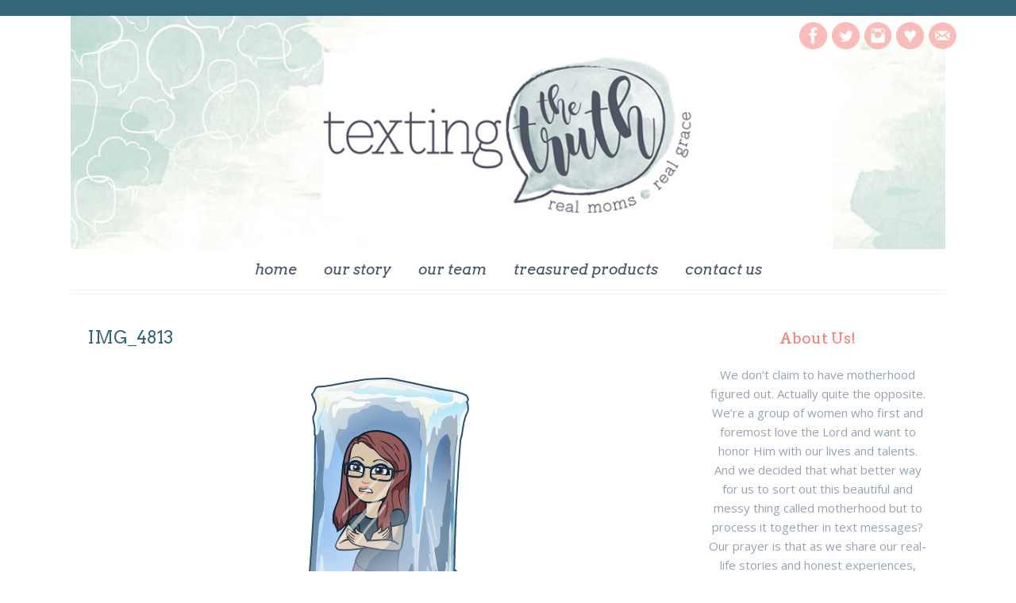

--- FILE ---
content_type: text/html; charset=UTF-8
request_url: https://textingthetruth.com/2018/09/beautiful-in-his-time-a-new-season/img_4813/
body_size: 20520
content:
<!DOCTYPE html>
<html id="master" dir="ltr" lang="en-US" prefix="og: https://ogp.me/ns#">
<head>
<meta charset="UTF-8">
	<meta name="viewport" content="width=device-width, initial-scale=1">
<link rel="profile" href="http://gmpg.org/xfn/11">
<link rel="pingback" href="https://textingthetruth.com/xmlrpc.php">


<title>IMG_4813 | Texting the Truth</title>
	<style>img:is([sizes="auto" i], [sizes^="auto," i]) { contain-intrinsic-size: 3000px 1500px }</style>
	
		<!-- All in One SEO 4.9.3 - aioseo.com -->
	<meta name="robots" content="max-image-preview:large" />
	<meta name="author" content="Anna Brink"/>
	<link rel="canonical" href="https://textingthetruth.com/2018/09/beautiful-in-his-time-a-new-season/img_4813/" />
	<meta name="generator" content="All in One SEO (AIOSEO) 4.9.3" />
		<meta property="og:locale" content="en_US" />
		<meta property="og:site_name" content="Texting the Truth | Real Moms, Real Grace" />
		<meta property="og:type" content="article" />
		<meta property="og:title" content="IMG_4813 | Texting the Truth" />
		<meta property="og:url" content="https://textingthetruth.com/2018/09/beautiful-in-his-time-a-new-season/img_4813/" />
		<meta property="article:published_time" content="2018-09-04T03:07:13+00:00" />
		<meta property="article:modified_time" content="2018-09-04T03:07:13+00:00" />
		<meta name="twitter:card" content="summary" />
		<meta name="twitter:title" content="IMG_4813 | Texting the Truth" />
		<script type="application/ld+json" class="aioseo-schema">
			{"@context":"https:\/\/schema.org","@graph":[{"@type":"BreadcrumbList","@id":"https:\/\/textingthetruth.com\/2018\/09\/beautiful-in-his-time-a-new-season\/img_4813\/#breadcrumblist","itemListElement":[{"@type":"ListItem","@id":"https:\/\/textingthetruth.com#listItem","position":1,"name":"Home","item":"https:\/\/textingthetruth.com","nextItem":{"@type":"ListItem","@id":"https:\/\/textingthetruth.com\/2018\/09\/beautiful-in-his-time-a-new-season\/img_4813\/#listItem","name":"IMG_4813"}},{"@type":"ListItem","@id":"https:\/\/textingthetruth.com\/2018\/09\/beautiful-in-his-time-a-new-season\/img_4813\/#listItem","position":2,"name":"IMG_4813","previousItem":{"@type":"ListItem","@id":"https:\/\/textingthetruth.com#listItem","name":"Home"}}]},{"@type":"ItemPage","@id":"https:\/\/textingthetruth.com\/2018\/09\/beautiful-in-his-time-a-new-season\/img_4813\/#itempage","url":"https:\/\/textingthetruth.com\/2018\/09\/beautiful-in-his-time-a-new-season\/img_4813\/","name":"IMG_4813 | Texting the Truth","inLanguage":"en-US","isPartOf":{"@id":"https:\/\/textingthetruth.com\/#website"},"breadcrumb":{"@id":"https:\/\/textingthetruth.com\/2018\/09\/beautiful-in-his-time-a-new-season\/img_4813\/#breadcrumblist"},"author":{"@id":"https:\/\/textingthetruth.com\/author\/anna-brink\/#author"},"creator":{"@id":"https:\/\/textingthetruth.com\/author\/anna-brink\/#author"},"datePublished":"2018-09-03T23:07:13-04:00","dateModified":"2018-09-03T23:07:13-04:00"},{"@type":"Organization","@id":"https:\/\/textingthetruth.com\/#organization","name":"Texting the Truth","description":"Real Moms, Real Grace","url":"https:\/\/textingthetruth.com\/"},{"@type":"Person","@id":"https:\/\/textingthetruth.com\/author\/anna-brink\/#author","url":"https:\/\/textingthetruth.com\/author\/anna-brink\/","name":"Anna Brink","image":{"@type":"ImageObject","@id":"https:\/\/textingthetruth.com\/2018\/09\/beautiful-in-his-time-a-new-season\/img_4813\/#authorImage","url":"https:\/\/secure.gravatar.com\/avatar\/66ceb66059b7a0ee1e90c90044a3c87bbf813f974943f08f1e21ff89ef8e19aa?s=96&d=mm&r=g","width":96,"height":96,"caption":"Anna Brink"}},{"@type":"WebSite","@id":"https:\/\/textingthetruth.com\/#website","url":"https:\/\/textingthetruth.com\/","name":"Texting the Truth","description":"Real Moms, Real Grace","inLanguage":"en-US","publisher":{"@id":"https:\/\/textingthetruth.com\/#organization"}}]}
		</script>
		<!-- All in One SEO -->

<link rel='dns-prefetch' href='//fonts.googleapis.com' />
<link rel="alternate" type="application/rss+xml" title="Texting the Truth &raquo; Feed" href="https://textingthetruth.com/feed/" />
<link rel="alternate" type="application/rss+xml" title="Texting the Truth &raquo; Comments Feed" href="https://textingthetruth.com/comments/feed/" />
<link rel="alternate" type="application/rss+xml" title="Texting the Truth &raquo; IMG_4813 Comments Feed" href="https://textingthetruth.com/2018/09/beautiful-in-his-time-a-new-season/img_4813/feed/" />
		<!-- This site uses the Google Analytics by MonsterInsights plugin v9.11.1 - Using Analytics tracking - https://www.monsterinsights.com/ -->
		<!-- Note: MonsterInsights is not currently configured on this site. The site owner needs to authenticate with Google Analytics in the MonsterInsights settings panel. -->
					<!-- No tracking code set -->
				<!-- / Google Analytics by MonsterInsights -->
		<script type="text/javascript">
/* <![CDATA[ */
window._wpemojiSettings = {"baseUrl":"https:\/\/s.w.org\/images\/core\/emoji\/16.0.1\/72x72\/","ext":".png","svgUrl":"https:\/\/s.w.org\/images\/core\/emoji\/16.0.1\/svg\/","svgExt":".svg","source":{"concatemoji":"https:\/\/textingthetruth.com\/wp-includes\/js\/wp-emoji-release.min.js?ver=6.8.3"}};
/*! This file is auto-generated */
!function(s,n){var o,i,e;function c(e){try{var t={supportTests:e,timestamp:(new Date).valueOf()};sessionStorage.setItem(o,JSON.stringify(t))}catch(e){}}function p(e,t,n){e.clearRect(0,0,e.canvas.width,e.canvas.height),e.fillText(t,0,0);var t=new Uint32Array(e.getImageData(0,0,e.canvas.width,e.canvas.height).data),a=(e.clearRect(0,0,e.canvas.width,e.canvas.height),e.fillText(n,0,0),new Uint32Array(e.getImageData(0,0,e.canvas.width,e.canvas.height).data));return t.every(function(e,t){return e===a[t]})}function u(e,t){e.clearRect(0,0,e.canvas.width,e.canvas.height),e.fillText(t,0,0);for(var n=e.getImageData(16,16,1,1),a=0;a<n.data.length;a++)if(0!==n.data[a])return!1;return!0}function f(e,t,n,a){switch(t){case"flag":return n(e,"\ud83c\udff3\ufe0f\u200d\u26a7\ufe0f","\ud83c\udff3\ufe0f\u200b\u26a7\ufe0f")?!1:!n(e,"\ud83c\udde8\ud83c\uddf6","\ud83c\udde8\u200b\ud83c\uddf6")&&!n(e,"\ud83c\udff4\udb40\udc67\udb40\udc62\udb40\udc65\udb40\udc6e\udb40\udc67\udb40\udc7f","\ud83c\udff4\u200b\udb40\udc67\u200b\udb40\udc62\u200b\udb40\udc65\u200b\udb40\udc6e\u200b\udb40\udc67\u200b\udb40\udc7f");case"emoji":return!a(e,"\ud83e\udedf")}return!1}function g(e,t,n,a){var r="undefined"!=typeof WorkerGlobalScope&&self instanceof WorkerGlobalScope?new OffscreenCanvas(300,150):s.createElement("canvas"),o=r.getContext("2d",{willReadFrequently:!0}),i=(o.textBaseline="top",o.font="600 32px Arial",{});return e.forEach(function(e){i[e]=t(o,e,n,a)}),i}function t(e){var t=s.createElement("script");t.src=e,t.defer=!0,s.head.appendChild(t)}"undefined"!=typeof Promise&&(o="wpEmojiSettingsSupports",i=["flag","emoji"],n.supports={everything:!0,everythingExceptFlag:!0},e=new Promise(function(e){s.addEventListener("DOMContentLoaded",e,{once:!0})}),new Promise(function(t){var n=function(){try{var e=JSON.parse(sessionStorage.getItem(o));if("object"==typeof e&&"number"==typeof e.timestamp&&(new Date).valueOf()<e.timestamp+604800&&"object"==typeof e.supportTests)return e.supportTests}catch(e){}return null}();if(!n){if("undefined"!=typeof Worker&&"undefined"!=typeof OffscreenCanvas&&"undefined"!=typeof URL&&URL.createObjectURL&&"undefined"!=typeof Blob)try{var e="postMessage("+g.toString()+"("+[JSON.stringify(i),f.toString(),p.toString(),u.toString()].join(",")+"));",a=new Blob([e],{type:"text/javascript"}),r=new Worker(URL.createObjectURL(a),{name:"wpTestEmojiSupports"});return void(r.onmessage=function(e){c(n=e.data),r.terminate(),t(n)})}catch(e){}c(n=g(i,f,p,u))}t(n)}).then(function(e){for(var t in e)n.supports[t]=e[t],n.supports.everything=n.supports.everything&&n.supports[t],"flag"!==t&&(n.supports.everythingExceptFlag=n.supports.everythingExceptFlag&&n.supports[t]);n.supports.everythingExceptFlag=n.supports.everythingExceptFlag&&!n.supports.flag,n.DOMReady=!1,n.readyCallback=function(){n.DOMReady=!0}}).then(function(){return e}).then(function(){var e;n.supports.everything||(n.readyCallback(),(e=n.source||{}).concatemoji?t(e.concatemoji):e.wpemoji&&e.twemoji&&(t(e.twemoji),t(e.wpemoji)))}))}((window,document),window._wpemojiSettings);
/* ]]> */
</script>
<link rel='stylesheet' id='wgs2-css' href='https://textingthetruth.com/wp-content/plugins/wp-google-search/wgs2.css?ver=6.8.3' type='text/css' media='all' />
<style id='wp-emoji-styles-inline-css' type='text/css'>

	img.wp-smiley, img.emoji {
		display: inline !important;
		border: none !important;
		box-shadow: none !important;
		height: 1em !important;
		width: 1em !important;
		margin: 0 0.07em !important;
		vertical-align: -0.1em !important;
		background: none !important;
		padding: 0 !important;
	}
</style>
<link rel='stylesheet' id='wp-block-library-css' href='https://textingthetruth.com/wp-includes/css/dist/block-library/style.min.css?ver=6.8.3' type='text/css' media='all' />
<style id='classic-theme-styles-inline-css' type='text/css'>
/*! This file is auto-generated */
.wp-block-button__link{color:#fff;background-color:#32373c;border-radius:9999px;box-shadow:none;text-decoration:none;padding:calc(.667em + 2px) calc(1.333em + 2px);font-size:1.125em}.wp-block-file__button{background:#32373c;color:#fff;text-decoration:none}
</style>
<link rel='stylesheet' id='aioseo/css/src/vue/standalone/blocks/table-of-contents/global.scss-css' href='https://textingthetruth.com/wp-content/plugins/all-in-one-seo-pack/dist/Lite/assets/css/table-of-contents/global.e90f6d47.css?ver=4.9.3' type='text/css' media='all' />
<style id='global-styles-inline-css' type='text/css'>
:root{--wp--preset--aspect-ratio--square: 1;--wp--preset--aspect-ratio--4-3: 4/3;--wp--preset--aspect-ratio--3-4: 3/4;--wp--preset--aspect-ratio--3-2: 3/2;--wp--preset--aspect-ratio--2-3: 2/3;--wp--preset--aspect-ratio--16-9: 16/9;--wp--preset--aspect-ratio--9-16: 9/16;--wp--preset--color--black: #000000;--wp--preset--color--cyan-bluish-gray: #abb8c3;--wp--preset--color--white: #ffffff;--wp--preset--color--pale-pink: #f78da7;--wp--preset--color--vivid-red: #cf2e2e;--wp--preset--color--luminous-vivid-orange: #ff6900;--wp--preset--color--luminous-vivid-amber: #fcb900;--wp--preset--color--light-green-cyan: #7bdcb5;--wp--preset--color--vivid-green-cyan: #00d084;--wp--preset--color--pale-cyan-blue: #8ed1fc;--wp--preset--color--vivid-cyan-blue: #0693e3;--wp--preset--color--vivid-purple: #9b51e0;--wp--preset--gradient--vivid-cyan-blue-to-vivid-purple: linear-gradient(135deg,rgba(6,147,227,1) 0%,rgb(155,81,224) 100%);--wp--preset--gradient--light-green-cyan-to-vivid-green-cyan: linear-gradient(135deg,rgb(122,220,180) 0%,rgb(0,208,130) 100%);--wp--preset--gradient--luminous-vivid-amber-to-luminous-vivid-orange: linear-gradient(135deg,rgba(252,185,0,1) 0%,rgba(255,105,0,1) 100%);--wp--preset--gradient--luminous-vivid-orange-to-vivid-red: linear-gradient(135deg,rgba(255,105,0,1) 0%,rgb(207,46,46) 100%);--wp--preset--gradient--very-light-gray-to-cyan-bluish-gray: linear-gradient(135deg,rgb(238,238,238) 0%,rgb(169,184,195) 100%);--wp--preset--gradient--cool-to-warm-spectrum: linear-gradient(135deg,rgb(74,234,220) 0%,rgb(151,120,209) 20%,rgb(207,42,186) 40%,rgb(238,44,130) 60%,rgb(251,105,98) 80%,rgb(254,248,76) 100%);--wp--preset--gradient--blush-light-purple: linear-gradient(135deg,rgb(255,206,236) 0%,rgb(152,150,240) 100%);--wp--preset--gradient--blush-bordeaux: linear-gradient(135deg,rgb(254,205,165) 0%,rgb(254,45,45) 50%,rgb(107,0,62) 100%);--wp--preset--gradient--luminous-dusk: linear-gradient(135deg,rgb(255,203,112) 0%,rgb(199,81,192) 50%,rgb(65,88,208) 100%);--wp--preset--gradient--pale-ocean: linear-gradient(135deg,rgb(255,245,203) 0%,rgb(182,227,212) 50%,rgb(51,167,181) 100%);--wp--preset--gradient--electric-grass: linear-gradient(135deg,rgb(202,248,128) 0%,rgb(113,206,126) 100%);--wp--preset--gradient--midnight: linear-gradient(135deg,rgb(2,3,129) 0%,rgb(40,116,252) 100%);--wp--preset--font-size--small: 13px;--wp--preset--font-size--medium: 20px;--wp--preset--font-size--large: 36px;--wp--preset--font-size--x-large: 42px;--wp--preset--spacing--20: 0.44rem;--wp--preset--spacing--30: 0.67rem;--wp--preset--spacing--40: 1rem;--wp--preset--spacing--50: 1.5rem;--wp--preset--spacing--60: 2.25rem;--wp--preset--spacing--70: 3.38rem;--wp--preset--spacing--80: 5.06rem;--wp--preset--shadow--natural: 6px 6px 9px rgba(0, 0, 0, 0.2);--wp--preset--shadow--deep: 12px 12px 50px rgba(0, 0, 0, 0.4);--wp--preset--shadow--sharp: 6px 6px 0px rgba(0, 0, 0, 0.2);--wp--preset--shadow--outlined: 6px 6px 0px -3px rgba(255, 255, 255, 1), 6px 6px rgba(0, 0, 0, 1);--wp--preset--shadow--crisp: 6px 6px 0px rgba(0, 0, 0, 1);}:where(.is-layout-flex){gap: 0.5em;}:where(.is-layout-grid){gap: 0.5em;}body .is-layout-flex{display: flex;}.is-layout-flex{flex-wrap: wrap;align-items: center;}.is-layout-flex > :is(*, div){margin: 0;}body .is-layout-grid{display: grid;}.is-layout-grid > :is(*, div){margin: 0;}:where(.wp-block-columns.is-layout-flex){gap: 2em;}:where(.wp-block-columns.is-layout-grid){gap: 2em;}:where(.wp-block-post-template.is-layout-flex){gap: 1.25em;}:where(.wp-block-post-template.is-layout-grid){gap: 1.25em;}.has-black-color{color: var(--wp--preset--color--black) !important;}.has-cyan-bluish-gray-color{color: var(--wp--preset--color--cyan-bluish-gray) !important;}.has-white-color{color: var(--wp--preset--color--white) !important;}.has-pale-pink-color{color: var(--wp--preset--color--pale-pink) !important;}.has-vivid-red-color{color: var(--wp--preset--color--vivid-red) !important;}.has-luminous-vivid-orange-color{color: var(--wp--preset--color--luminous-vivid-orange) !important;}.has-luminous-vivid-amber-color{color: var(--wp--preset--color--luminous-vivid-amber) !important;}.has-light-green-cyan-color{color: var(--wp--preset--color--light-green-cyan) !important;}.has-vivid-green-cyan-color{color: var(--wp--preset--color--vivid-green-cyan) !important;}.has-pale-cyan-blue-color{color: var(--wp--preset--color--pale-cyan-blue) !important;}.has-vivid-cyan-blue-color{color: var(--wp--preset--color--vivid-cyan-blue) !important;}.has-vivid-purple-color{color: var(--wp--preset--color--vivid-purple) !important;}.has-black-background-color{background-color: var(--wp--preset--color--black) !important;}.has-cyan-bluish-gray-background-color{background-color: var(--wp--preset--color--cyan-bluish-gray) !important;}.has-white-background-color{background-color: var(--wp--preset--color--white) !important;}.has-pale-pink-background-color{background-color: var(--wp--preset--color--pale-pink) !important;}.has-vivid-red-background-color{background-color: var(--wp--preset--color--vivid-red) !important;}.has-luminous-vivid-orange-background-color{background-color: var(--wp--preset--color--luminous-vivid-orange) !important;}.has-luminous-vivid-amber-background-color{background-color: var(--wp--preset--color--luminous-vivid-amber) !important;}.has-light-green-cyan-background-color{background-color: var(--wp--preset--color--light-green-cyan) !important;}.has-vivid-green-cyan-background-color{background-color: var(--wp--preset--color--vivid-green-cyan) !important;}.has-pale-cyan-blue-background-color{background-color: var(--wp--preset--color--pale-cyan-blue) !important;}.has-vivid-cyan-blue-background-color{background-color: var(--wp--preset--color--vivid-cyan-blue) !important;}.has-vivid-purple-background-color{background-color: var(--wp--preset--color--vivid-purple) !important;}.has-black-border-color{border-color: var(--wp--preset--color--black) !important;}.has-cyan-bluish-gray-border-color{border-color: var(--wp--preset--color--cyan-bluish-gray) !important;}.has-white-border-color{border-color: var(--wp--preset--color--white) !important;}.has-pale-pink-border-color{border-color: var(--wp--preset--color--pale-pink) !important;}.has-vivid-red-border-color{border-color: var(--wp--preset--color--vivid-red) !important;}.has-luminous-vivid-orange-border-color{border-color: var(--wp--preset--color--luminous-vivid-orange) !important;}.has-luminous-vivid-amber-border-color{border-color: var(--wp--preset--color--luminous-vivid-amber) !important;}.has-light-green-cyan-border-color{border-color: var(--wp--preset--color--light-green-cyan) !important;}.has-vivid-green-cyan-border-color{border-color: var(--wp--preset--color--vivid-green-cyan) !important;}.has-pale-cyan-blue-border-color{border-color: var(--wp--preset--color--pale-cyan-blue) !important;}.has-vivid-cyan-blue-border-color{border-color: var(--wp--preset--color--vivid-cyan-blue) !important;}.has-vivid-purple-border-color{border-color: var(--wp--preset--color--vivid-purple) !important;}.has-vivid-cyan-blue-to-vivid-purple-gradient-background{background: var(--wp--preset--gradient--vivid-cyan-blue-to-vivid-purple) !important;}.has-light-green-cyan-to-vivid-green-cyan-gradient-background{background: var(--wp--preset--gradient--light-green-cyan-to-vivid-green-cyan) !important;}.has-luminous-vivid-amber-to-luminous-vivid-orange-gradient-background{background: var(--wp--preset--gradient--luminous-vivid-amber-to-luminous-vivid-orange) !important;}.has-luminous-vivid-orange-to-vivid-red-gradient-background{background: var(--wp--preset--gradient--luminous-vivid-orange-to-vivid-red) !important;}.has-very-light-gray-to-cyan-bluish-gray-gradient-background{background: var(--wp--preset--gradient--very-light-gray-to-cyan-bluish-gray) !important;}.has-cool-to-warm-spectrum-gradient-background{background: var(--wp--preset--gradient--cool-to-warm-spectrum) !important;}.has-blush-light-purple-gradient-background{background: var(--wp--preset--gradient--blush-light-purple) !important;}.has-blush-bordeaux-gradient-background{background: var(--wp--preset--gradient--blush-bordeaux) !important;}.has-luminous-dusk-gradient-background{background: var(--wp--preset--gradient--luminous-dusk) !important;}.has-pale-ocean-gradient-background{background: var(--wp--preset--gradient--pale-ocean) !important;}.has-electric-grass-gradient-background{background: var(--wp--preset--gradient--electric-grass) !important;}.has-midnight-gradient-background{background: var(--wp--preset--gradient--midnight) !important;}.has-small-font-size{font-size: var(--wp--preset--font-size--small) !important;}.has-medium-font-size{font-size: var(--wp--preset--font-size--medium) !important;}.has-large-font-size{font-size: var(--wp--preset--font-size--large) !important;}.has-x-large-font-size{font-size: var(--wp--preset--font-size--x-large) !important;}
:where(.wp-block-post-template.is-layout-flex){gap: 1.25em;}:where(.wp-block-post-template.is-layout-grid){gap: 1.25em;}
:where(.wp-block-columns.is-layout-flex){gap: 2em;}:where(.wp-block-columns.is-layout-grid){gap: 2em;}
:root :where(.wp-block-pullquote){font-size: 1.5em;line-height: 1.6;}
</style>
<link rel='stylesheet' id='contact-form-7-css' href='https://textingthetruth.com/wp-content/plugins/contact-form-7/includes/css/styles.css?ver=6.1.4' type='text/css' media='all' />
<link rel='stylesheet' id='pinterestRSScss-css' href='https://textingthetruth.com/wp-content/plugins/pinterest-rss-widget/style.css?ver=6.8.3' type='text/css' media='all' />
<link rel='stylesheet' id='wc-gallery-style-css' href='https://textingthetruth.com/wp-content/plugins/wc-gallery/includes/css/style.css?ver=1.67' type='text/css' media='all' />
<link rel='stylesheet' id='wc-gallery-popup-style-css' href='https://textingthetruth.com/wp-content/plugins/wc-gallery/includes/css/magnific-popup.css?ver=1.1.0' type='text/css' media='all' />
<link rel='stylesheet' id='wc-gallery-flexslider-style-css' href='https://textingthetruth.com/wp-content/plugins/wc-gallery/includes/vendors/flexslider/flexslider.css?ver=2.6.1' type='text/css' media='all' />
<link rel='stylesheet' id='wc-gallery-owlcarousel-style-css' href='https://textingthetruth.com/wp-content/plugins/wc-gallery/includes/vendors/owlcarousel/assets/owl.carousel.css?ver=2.1.4' type='text/css' media='all' />
<link rel='stylesheet' id='wc-gallery-owlcarousel-theme-style-css' href='https://textingthetruth.com/wp-content/plugins/wc-gallery/includes/vendors/owlcarousel/assets/owl.theme.default.css?ver=2.1.4' type='text/css' media='all' />
<link rel='stylesheet' id='wc-responsive-video-scripts-css' href='https://textingthetruth.com/wp-content/plugins/wc-responsive-video/includes/css/style.css?ver=1.11' type='text/css' media='all' />
<link rel='stylesheet' id='wc-shortcodes-style-css' href='https://textingthetruth.com/wp-content/plugins/wc-shortcodes/public/assets/css/style.css?ver=3.46' type='text/css' media='all' />
<link rel='stylesheet' id='parent-style-css' href='https://textingthetruth.com/wp-content/themes/honeycrisp/style.css?ver=6.8.3' type='text/css' media='all' />
<link rel='stylesheet' id='child-style-css' href='https://textingthetruth.com/wp-content/themes/honeycrisp-child/style.css?ver=6.8.3' type='text/css' media='all' />
<link rel='stylesheet' id='wpcanvas2-google-web-fonts-css' href='//fonts.googleapis.com/css?family=Open+Sans%3Aregular%2Citalic%2C700%2C700italic%2C300%2C300italic%7COswald%3A300%2C300italic%7CSatisfy%3Aregular%2Citalic%7CArvo%3Aregular%2Citalic%2C500%2C500italic%2C300%2C300italic%7CLato%3A300%2C300italic%2Cregular%2Citalic%7CSpecial+Elite%3A300%2C300italic&#038;subset=latin&#038;ver=6.8.3' type='text/css' media='all' />
<link rel='stylesheet' id='wpcanvas2-style-css' href='https://textingthetruth.com/wp-content/themes/honeycrisp-child/style.css?ver=2.90.1' type='text/css' media='all' />
<link rel='stylesheet' id='wpcanvas2-anmation-css' href='https://textingthetruth.com/wp-content/themes/honeycrisp/css/animation.css?ver=2.90.1' type='text/css' media='all' />
<link rel='stylesheet' id='wpcanvas2-print-css' href='https://textingthetruth.com/wp-content/themes/honeycrisp/css/print.css?ver=2.90.1' type='text/css' media='all' />
<link rel='stylesheet' id='wordpresscanvas-font-awesome-css' href='https://textingthetruth.com/wp-content/plugins/wc-shortcodes/public/assets/css/font-awesome.min.css?ver=4.7.0' type='text/css' media='all' />
<script type="text/javascript" src="https://textingthetruth.com/wp-includes/js/jquery/jquery.min.js?ver=3.7.1" id="jquery-core-js"></script>
<script type="text/javascript" src="https://textingthetruth.com/wp-includes/js/jquery/jquery-migrate.min.js?ver=3.4.1" id="jquery-migrate-js"></script>
<script type="text/javascript" src="https://textingthetruth.com/wp-content/plugins/pinterest-rss-widget/jquery.nailthumb.1.0.min.js?ver=6.8.3" id="pinterestRSSjs-js"></script>
<script type="text/javascript" src="https://textingthetruth.com/wp-content/plugins/google-analyticator/external-tracking.min.js?ver=6.5.7" id="ga-external-tracking-js"></script>
<link rel="https://api.w.org/" href="https://textingthetruth.com/wp-json/" /><link rel="alternate" title="JSON" type="application/json" href="https://textingthetruth.com/wp-json/wp/v2/media/2321" /><link rel="EditURI" type="application/rsd+xml" title="RSD" href="https://textingthetruth.com/xmlrpc.php?rsd" />
<meta name="generator" content="WordPress 6.8.3" />
<link rel='shortlink' href='https://textingthetruth.com/?p=2321' />
<link rel="alternate" title="oEmbed (JSON)" type="application/json+oembed" href="https://textingthetruth.com/wp-json/oembed/1.0/embed?url=https%3A%2F%2Ftextingthetruth.com%2F2018%2F09%2Fbeautiful-in-his-time-a-new-season%2Fimg_4813%2F" />
<link rel="alternate" title="oEmbed (XML)" type="text/xml+oembed" href="https://textingthetruth.com/wp-json/oembed/1.0/embed?url=https%3A%2F%2Ftextingthetruth.com%2F2018%2F09%2Fbeautiful-in-his-time-a-new-season%2Fimg_4813%2F&#038;format=xml" />
<script type="text/javascript">
	window._wp_rp_static_base_url = 'https://wprp.zemanta.com/static/';
	window._wp_rp_wp_ajax_url = "https://textingthetruth.com/wp-admin/admin-ajax.php";
	window._wp_rp_plugin_version = '3.6.4';
	window._wp_rp_post_id = '2321';
	window._wp_rp_num_rel_posts = '3';
	window._wp_rp_thumbnails = true;
	window._wp_rp_post_title = 'IMG_4813';
	window._wp_rp_post_tags = [];
	window._wp_rp_promoted_content = true;
</script>
<link rel="stylesheet" href="https://textingthetruth.com/wp-content/plugins/wordpress-23-related-posts-plugin/static/themes/vertical.css?version=3.6.4" />
<style type="text/css">body { background-image:none;background-repeat:repeat;background-position:center center;background-attachment:scroll;background-color:#ffffff;}.site-box {border-color:#ffffff;background-color:#ffffff;}.top-background {border-color:#326678;}#master .woocommerce .select2-selection,#master .woocommerce .select2-container .select2-choice,body,button,input,select,textarea {font-family:"Open Sans";-webkit-font-smoothing:subpixel-antialiased;-moz-osx-font-smoothing:auto;font-size:15px;font-style:normal;font-weight:normal;text-transform:none;color:#4e5966;}caption {font-size:19px;}body {line-height:1.6;}th, dt,b, strong {font-weight:bold;}caption {font-weight:normal;}.no-comments,.comment-navigation {font-size:21px;}.entry-caption,.archive-meta,.wp-caption-text,.comment-metadata {font-size:15px;}pre, code, kbd, tt, var {font-size:15px;}hr {background-color:#dddddd;}a,a:visited,a:focus,a:active {color:#f67c75;}a:hover {color:#e9ac90;}.blog .page-title, .archive .page-title,.search .page-title {font-family:"Lato";-webkit-font-smoothing:antialiased;-moz-osx-font-smoothing:grayscale;font-size:32px;font-style:normal;font-weight:300;text-transform:uppercase;line-height:1.3;color:#cccccc;}h1,h2,h3 {font-family:"Arvo";-webkit-font-smoothing:antialiased;-moz-osx-font-smoothing:grayscale;font-style:normal;font-weight:500;text-transform:none;line-height:1.2;color:#326678;}h1 strong, h1 b,h2 strong, h2 b,h3 strong, h3 b {font-weight:normal;}h1 a, h2 a, h3 a,h1 a:visited, h2 a:visited, h3 a:visited,h1 a:focus, h2 a:focus, h3 a:focus,h1 a:active, h2 a:active, h3 a:active {color:#326678;}h1 a:hover, h2 a:hover, h3 a:hover {color:#f67c75;}h4,h4 strong,h4 b,h4 a,h4 a:visited,h4 a:focus,h4 a:active {font-family:"Open Sans";-webkit-font-smoothing:subpixel-antialiased;-moz-osx-font-smoothing:auto;font-style:normal;font-weight:normal;text-transform:uppercase;color:#cccccc;}h5, h6,h5 strong, h6 strong,h5 b, h6 b,h5 a, h6 a,h5 a:visited, h6 a:visited,h5 a:focus, h6 a:focus,h5 a:active, h6 a:active {font-family:"Open Sans";-webkit-font-smoothing:subpixel-antialiased;-moz-osx-font-smoothing:auto;font-style:normal;font-weight:bold;text-transform:none;color:#4e5966;}h4 a:hover, h5 a:hover, h6 a:hover {color:#e9ac90;}h1 {font-size:22px;}h2 {font-size:20px;}h3,#master .woocommerce h3 {font-size:18px;}h4 {font-size:14px;}h5 {font-size:12px;}h6 {font-size:10px;}#master #wrap .select2-search__field,#master #wrap .select2-selection,#master .select2-container .select2-choice,#master .select2-drop-active,#master #wrap .woocommerce select,#master #wrap .woocommerce input,#master #wrap .woocommerce textarea,select,input,textarea {color:#aca292;border-color:#cccccc;padding-top:9px;padding-top:0.5625rem;padding-bottom:9px;padding-bottom:0.5625rem;padding-left:30px;padding-left:1.875rem;padding-right:30px;padding-right:1.875rem;}#master .woocommerce .select2-selection__rendered {color:#aca292;min-height:18px;min-height:1.125rem;}#master .select2-results__option {padding-left:30px;padding-left:1.875rem;padding-right:30px;padding-right:1.875rem;}#master #wrap .select2-container--open .select2-selection,#master #wrap .woocommerce select:focus,#master #wrap .woocommerce input:focus,#master #wrap .woocommerce textarea:focus,#master #wrap .woocommerce-cart table.cart td.actions .coupon input-text:focus,select:focus,input:focus,textarea:focus {border-color:#b7a75d;}#master #wrap .select2-search__field,#master #wrap .select2-dropdown {color:#aca292;border-color:#cccccc;}.site-boundary { width:1142px;}.site-padding,.site-header,.site-content,.footer-widget-area,.site-info {padding-left:20px;padding-right:20px;}.display-sidebar .content-area {width:740px;}.display-sidebar .widget-area {width:280px;}a.more-link,#wrap #page a.button,#wrap #page button.button,#wrap #page input.button,#wrap #page #respond input#submit,#wrap #page #content input.button,#wrap #page .woocommerce-pagination a,#wrap #page .woocommerce-pagination span,#wrap .wc-shortcodes-button,body #infinite-handle span,.comment-navigation a,.paging-navigation a,.paging-navigation span,.post-navigation a,button,input[type="button"],input[type="reset"],input[type="submit"] {font-family:"Lato";-webkit-font-smoothing:subpixel-antialiased;-moz-osx-font-smoothing:auto;font-size:17px;font-style:normal;font-weight:300;text-transform:none;padding-top:10px;padding-bottom:10px;padding-left:30px;padding-right:30px;}a.more-link,#wrap #page a.button,#wrap #page button.button,#wrap #page input.button,#wrap #page #respond input#submit,#wrap #page #content input.button,#wrap #page .woocommerce-pagination a,#wrap #page .woocommerce-pagination span,body #infinite-handle span,.comment-navigation a,.paging-navigation a,.post-navigation a,button,input[type="button"],input[type="reset"],input[type="submit"],a.more-link:visited,#wrap #page a.button:visited,#wrap #page button.button:visited,#wrap #page input.button:visited,#wrap #page #respond input#submit:visited,#wrap #page #content input.button:visited,#wrap #page .woocommerce-pagination a:visited,#wrap #page .woocommerce-pagination span:visited,body #infinite-handle span:visited,.comment-navigation a:visited,.paging-navigation a:visited,.post-navigation a:visited,button:visited,input[type="button"]:visited,input[type="reset"]:visited,input[type="submit"]:visited,a.more-link:focus,#wrap #page a.button:focus,#wrap #page button.button:focus,#wrap #page input.button:focus,#wrap #page #respond input#submit:focus,#wrap #page #content input.button:focus,#wrap #page .woocommerce-pagination a:focus,#wrap #page .woocommerce-pagination span:focus,body #infinite-handle span:focus,.comment-navigation a:focus,.paging-navigation a:focus,.post-navigation a:focus,button:focus,input[type="button"]:focus,input[type="reset"]:focus,input[type="submit"]:focus,a.more-link:active,#wrap #page a.button:active,#wrap #page button.button:active,#wrap #page input.button:active,#wrap #page #respond input#submit:active,#wrap #page #content input.button:active,#wrap #page .woocommerce-pagination a:active,#wrap #page .woocommerce-pagination span:active,body #infinite-handle span:active,.comment-navigation a:active,.paging-navigation a:active,.post-navigation a:active,button:active,input[type="button"]:active,input[type="reset"]:active,input[type="submit"]:active {color:#8d9390;background-color:#f1f2f4;border-color:#f1f2f4;}a.more-link:hover,#wrap #page a.button:hover,#wrap #page button.button:hover,#wrap #page input.button:hover,#wrap #page #respond input#submit:hover,#wrap #page #content input.button:hover,#wrap #page .woocommerce-pagination a:hover,#wrap #page .woocommerce-pagination span:hover,body #infinite-handle span:hover,.comment-navigation a:hover,.paging-navigation a:hover,.post-navigation a:hover,button:hover,input[type="button"]:hover,input[type="reset"]:hover,input[type="submit"]:hover {color:#f1f2f4;background-color:#8d9390;border-color:#8d9390;}#wrap #page .woocommerce-pagination span.current,#wrap #page .woocommerce-pagination span.dots,.paging-navigation span {color:#f1f2f4;background-color:#8d9390;border-color:#8d9390;}.wc-shortcodes-font-awesome-enabled #infinite-handle span,.wc-shortcodes-font-awesome-enabled .comment-navigation .nav-previous a,.wc-shortcodes-font-awesome-enabled .navigation .prev.page-numbers,.wc-shortcodes-font-awesome-enabled .paging-navigation .nav-previous a,.wc-shortcodes-font-awesome-enabled .post-navigation .nav-previous a {padding-left:45px;}.wc-shortcodes-font-awesome-enabled #infinite-handle span:before,.wc-shortcodes-font-awesome-enabled .comment-navigation .nav-previous a:before,.wc-shortcodes-font-awesome-enabled .navigation .prev.page-numbers:before,.wc-shortcodes-font-awesome-enabled .paging-navigation .nav-previous a:before,.wc-shortcodes-font-awesome-enabled .post-navigation .nav-previous a:before {bottom:9px;left:30px;}.wc-shortcodes-font-awesome-enabled a.more-link,.wc-shortcodes-font-awesome-enabled .comment-navigation .nav-next a,.wc-shortcodes-font-awesome-enabled .navigation .next.page-numbers,.wc-shortcodes-font-awesome-enabled .paging-navigation .nav-next a,.wc-shortcodes-font-awesome-enabled .post-navigation .nav-next a {padding-right:45px;}.wc-shortcodes-font-awesome-enabled a.more-link:after,.wc-shortcodes-font-awesome-enabled .comment-navigation .nav-next a:after,.wc-shortcodes-font-awesome-enabled .navigation .next.page-numbers:after,.wc-shortcodes-font-awesome-enabled .paging-navigation .nav-next a:after,.wc-shortcodes-font-awesome-enabled .post-navigation .nav-next a:after {bottom:9px;right:30px;}#master .woocommerce .checkout_coupon input,#master #wrap .bare-inline-widget form *,#wrap #page div.product form.cart .quantity input,#wrap #page div.product form.cart button,#wrap #page table.shop_table .quantity input,#wrap #page table.shop_table .actions input,.page-content .search-form *,#wrap .wpc2-post .sib_signup_form > div[class^="sib_signup_box_inside_"] > p > *,#wrap .blog-content-wrapper .sib_signup_form > div[class^="sib_signup_box_inside_"] > p > *,#wrap .wpc2-post .mc4wp-form-fields > p > *,#wrap .blog-content-wrapper .mc4wp-form-fields > p > *,.post-password-form p * {height:40px;height:2.5rem;}#master .woocommerce .quantity input.qty,#master .woocommerce #content .quantity input.qty,#master .woocommerce-page .quantity input.qty,#master .woocommerce-page #content .quantity input.qty {width:100px;width:6.25rem;}.site-header { background-image:none;background-repeat:no-repeat;background-position:center center;}.site-title {padding-bottom:0px;font-family:"Oswald";-webkit-font-smoothing:antialiased;-moz-osx-font-smoothing:grayscale;font-size:77px;font-style:normal;font-weight:300;text-transform:uppercase;line-height:1.0;}.site-title b,.site-title strong {font-weight:300;}.site-title,.site-title a,.site-title a:active,.site-title a:focus,.site-title a:visited,.site-title a:hover {color:#4a5767;}.site-description {font-family:"Satisfy";-webkit-font-smoothing:antialiased;-moz-osx-font-smoothing:grayscale;font-size:20px;font-style:normal;font-weight:normal;text-transform:none;line-height:1.0;color:#4a5767;}.site-description b,.site-description strong {font-weight:normal;}.site-branding {padding-top:0px;padding-bottom:0px;}.site-logo {padding-bottom:0px;}.main-navigation .menu-toggle,.main-navigation a,.main-navigation a:visited,.main-navigation a:focus,.main-navigation a:active {color:#4a5767;}.main-navigation li:hover > a {color:#4b889d;}.main-navigation .menu-toggle,.main-navigation a {padding-top:15px;padding-bottom:23px;}.main-navigation a {padding-left:15px;padding-right:15px;}.main-navigation .menu-toggle,.main-navigation .nav-container {background-image:url('https://textingthetruth.com/wp-content/uploads/2016/08/menu-background2.jpg');background-color:#ffffff;background-repeat:repeat-x;background-position:center bottom;}.main-navigation .menu-toggle,.main-navigation {font-family:"Arvo";-webkit-font-smoothing:antialiased;-moz-osx-font-smoothing:grayscale;font-size:19px;font-style:italic;font-weight:normal;text-transform:lowercase;line-height:1.0;}.main-navigation b,.main-navigation strong {font-weight:normal;}.main-navigation ul ul li a {background-color:#f6f5f1;}.main-navigation ul ul a {padding-top:10px;padding-bottom:10px;}.main-navigation ul ul a,.main-navigation ul ul a:visited,.main-navigation ul ul a:focus,.main-navigation ul ul a:active {color:#b8b8b3;}.main-navigation ul ul a:hover {color:#9fa19b;}.site-content { background-color:#ffffff;padding-top:40px;padding-bottom:40px;}.entry-meta,.entry-meta a,.entry-meta a:visited,.entry-meta a:focus,.entry-meta a:hover,.entry-meta a:active {font-family:"Open Sans";-webkit-font-smoothing:antialiased;-moz-osx-font-smoothing:grayscale;font-size:22px;font-style:normal;font-weight:300;text-transform:none;line-height:1.2;color:#6f7b89;}.entry-meta b,.entry-meta strong {font-weight:300;}blockquote {font-family:"Times New Roman";-webkit-font-smoothing:antialiased;-moz-osx-font-smoothing:grayscale;font-size:29px;font-style:italic;font-weight:normal;text-transform:none;line-height:1.5;background-color:#f5f5f5;border-left-color:#e6e6e6;}blockquote b,blockquote strong {font-weight:normal;}.post-meta {background-color:#f6f5f1;}.post-meta,.post-meta a,.post-meta a:visited,.post-meta a:focus,.post-meta a:active {font-family:"Special Elite";-webkit-font-smoothing:antialiased;-moz-osx-font-smoothing:grayscale;font-size:18px;font-style:normal;font-weight:300;text-transform:none;color:#929390;text-decoration:none;}.post-meta a:hover {color:#4c4e4c;}.post-meta b,.post-meta strong {font-weight:300;}body .wc-shortcodes-share-buttons li a img {max-height:18px;}.author-info,.site-main > .hentry,.search .wpc2-post,.blog .hentry,.archive .hentry {background-image:url('https://textingthetruth.com/wp-content/uploads/2016/08/post-divider2.jpg');}#wrap .entry-caption,#wrap .wp-caption-text {background-color:#f5f5f5;}#wrap .wpc2-thumbnail-grid .gallery-caption {background-color:rgb(245,245,245);background-color:rgba(245,245,245,0.9);}#wrap .entry-caption,#wrap .entry-caption *,#wrap .wp-caption-text,#wrap .wp-caption-text * {color:#777777;}#wrap .wp-caption-text a,#wrap .wp-caption-text a:hover,#wrap .wp-caption-text a:active,#wrap .wp-caption-text a:focus,#wrap .wp-caption-text a:visited {color:#d4ba4a;}#wrap .comment-body {background-color:#f5f5f5;}#wrap .comment-body:before {border-right-color:#f5f5f5;}#wrap .comment-metadata a {color:#dcdcdc;}#wrap .comment-metadata a:hover {color:#d2d2d2;}#wrap .archive-meta,#wrap .archive-meta a,#wrap .archive-meta a:active,#wrap .archive-meta a:focus,#wrap .archive-meta a:visited {}#wrap .archive-meta a:hover {}#wrap .wpc2-loading::after,#wrap .wc-gallery-loading::after,#wrap .wc-shortcodes-loading::after {background-color:#f5f5f5;}#wrap .yarpp-related h3 {font-weight:500 !important;font-size:18px !important;text-transform:none !important;}#wrap .yarpp-related a,#wrap .yarpp-related a .yarpp-thumbnail-title {font-weight:normal !important;}#wrap .wc-gallery .gallery-caption p {font-size:15px;}#wrap .wc-image-links .gallery-caption a,#wrap .wc-image-links .gallery-caption h3 {background-color:#ffffff;color:#326678;}#wrap .wc-gallery-captions-onhover .wp-caption-text,#wrap .wc-gallery-captions-showon .wp-caption-text {background-color:rgb(245,245,245);background-color:rgba(245,245,245,0.9);}#wrap .wc-shortcodes-button.wc-shortcodes-button-primary:visited,#wrap .wc-shortcodes-button.wc-shortcodes-button-primary {color:#ffffff;background-color:#4a5767;border-color:#4a5767;}#wrap .wc-shortcodes-button.wc-shortcodes-button-primary:hover {background-color:#455262;border-color:#455262;}#wrap .wc-shortcodes-button.wc-shortcodes-button-secondary:visited,#wrap .wc-shortcodes-button.wc-shortcodes-button-secondary {color:#ffffff;background-color:#c9dedb;border-color:#c9dedb;}#wrap .wc-shortcodes-button.wc-shortcodes-button-secondary:hover {background-color:#c4d9d6;border-color:#c4d9d6;}#wrap .wc-shortcodes-button.wc-shortcodes-button-inverse:visited,#wrap .wc-shortcodes-button.wc-shortcodes-button-inverse {color:#b7a75d;background-color:#f4f2e7;border-color:#f4f2e7;}#wrap .wc-shortcodes-button.wc-shortcodes-button-inverse:hover {background-color:#efede2;border-color:#efede2;}#wrap .wc-shortcodes-button.wc-shortcodes-button-success:visited,#wrap .wc-shortcodes-button.wc-shortcodes-button-success {color:#efffef;background-color:#5cb85c;border-color:#5cb85c;}#wrap .wc-shortcodes-button.wc-shortcodes-button-success:hover {background-color:#57b357;border-color:#57b357;}#wrap .wc-shortcodes-button.wc-shortcodes-button-warning:visited,#wrap .wc-shortcodes-button.wc-shortcodes-button-warning {color:#fff2e8;background-color:#f0ad4e;border-color:#f0ad4e;}#wrap .wc-shortcodes-button.wc-shortcodes-button-warning:hover {background-color:#eba849;border-color:#eba849;}#wrap .wc-shortcodes-button.wc-shortcodes-button-danger:visited,#wrap .wc-shortcodes-button.wc-shortcodes-button-danger {color:#ffe8e8;background-color:#d9534f;border-color:#d9534f;}#wrap .wc-shortcodes-button.wc-shortcodes-button-danger:hover {background-color:#d44e4a;border-color:#d44e4a;}#wrap .wc-shortcodes-button.wc-shortcodes-button-info:visited,#wrap .wc-shortcodes-button.wc-shortcodes-button-info {color:#eff9ff;background-color:#5bc0de;border-color:#5bc0de;}#wrap .wc-shortcodes-button.wc-shortcodes-button-info:hover {background-color:#56bbd9;border-color:#56bbd9;}#wrap .wc-shortcodes-testimonial .wc-shortcodes-testimonial-content {font-family:"Times New Roman";-webkit-font-smoothing:antialiased;-moz-osx-font-smoothing:grayscale;font-size:29px;font-style:italic;font-weight:normal;text-transform:none;line-height:1.5;}#wrap .wc-shortcodes-testimonial-content { border-top-color:#e6e6e6;background-color:#f5f5f5;color:#4e5966;}#wrap .wc-shortcodes-testimonial-content:after {border-right-color:#f5f5f5;}#wrap .wc-shortcodes-testimonial-right .wc-shortcodes-testimonial-content:after {border-left-color:#f5f5f5;}#wrap .wc-shortcodes-accordion {}#wrap .wc-shortcodes-accordion .wc-shortcodes-accordion-trigger {border-color:#dddddd;}#wrap .wc-shortcodes-accordion .wc-shortcodes-accordion-content {border-color:#dddddd;}.wc-shortcodes-toggle {}.wc-shortcodes-toggle .wc-shortcodes-toggle-trigger {border-color:#dddddd;}.wc-shortcodes-toggle .wc-shortcodes-toggle-container {border-color:#dddddd;}.wc-shortcodes-tabs {}.wc-shortcodes-tabs ul.wcs-tabs-nav {border-color:#dddddd;}.wc-shortcodes-tabs ul.wcs-tabs-nav li a {border-color:#dddddd;}.wc-shortcodes-tabs ul.wcs-tabs-nav .wcs-state-active a {background-color:#ffffff;}.wc-shortcodes-tabs ul.wcs-tabs-nav .wcs-state-active a:hover { }.wc-shortcodes-tabs .tab-content {background-color:#ffffff;border-color:#dddddd;}.wc-shortcodes-divider.wc-shortcodes-divider-style-solid,.wc-shortcodes-divider.wc-shortcodes-divider-style-dotted,.wc-shortcodes-divider.wc-shortcodes-divider-style-dashed,.wc-shortcodes-divider.wc-shortcodes-divider-line-double.wc-shortcodes-divider-style-solid,.wc-shortcodes-divider.wc-shortcodes-divider-line-double.wc-shortcodes-divider-style-dotted,.wc-shortcodes-divider.wc-shortcodes-divider-line-double.wc-shortcodes-divider-style-dashed,.wc-shortcodes-divider.wc-shortcodes-divider-line-double.wc-shortcodes-divider-style-solid:before,.wc-shortcodes-divider.wc-shortcodes-divider-line-double.wc-shortcodes-divider-style-dotted:before,.wc-shortcodes-divider.wc-shortcodes-divider-line-double.wc-shortcodes-divider-style-dashed:before {border-color:#dddddd;}#wrap .wc-shortcodes-box-primary {background-color:#4a5767;border-color:#4a5767;}#wrap .wc-shortcodes-box-primary * {color:#ffffff;}#wrap .wc-shortcodes-box-secondary {background-color:#c9dedb;border-color:#c9dedb;}#wrap .wc-shortcodes-box-secondary * {color:#ffffff;}#wrap .wc-shortcodes-box-inverse {background-color:#f4f2e7;border-color:#f4f2e7;}#wrap .wc-shortcodes-box-inverse * {color:#b7a75d;}#wrap .wc-shortcodes-box-success {background-color:#5cb85c;border-color:#5cb85c;}#wrap .wc-shortcodes-box-success * {color:#efffef;}#wrap .wc-shortcodes-box-warning {background-color:#f0ad4e;border-color:#f0ad4e;}#wrap .wc-shortcodes-box-warning * {color:#fff2e8;}#wrap .wc-shortcodes-box-danger {background-color:#d9534f;border-color:#d9534f;}#wrap .wc-shortcodes-box-danger * {color:#ffe8e8;}#wrap .wc-shortcodes-box-info {background-color:#5bc0de;border-color:#5bc0de;}#wrap .wc-shortcodes-box-info * {color:#eff9ff;}#wrap .wc-shortcodes-pricing .wc-shortcodes-pricing-header {background:#4a5767;color:#ffffff;border-color:#3b4858;}#wrap .wc-shortcodes-pricing .wc-shortcodes-pricing-header h5 {color:#ffffff;}#wrap .wc-shortcodes-pricing .wc-shortcodes-pricing-cost {border-top-color:#3b4858;}#wrap .wc-shortcodes-pricing .wc-shortcodes-pricing-content {background:#ffffff;border-left-color:#e6e6e6;border-right-color:#e6e6e6;}#wrap .wc-shortcodes-pricing .wc-shortcodes-pricing-content ul li {border-bottom-color:#e6e6e6;}#wrap .wc-shortcodes-pricing .wc-shortcodes-pricing-content ul li:nth-child(2n+2) {background:#f5f5f5;}#wrap .wc-shortcodes-pricing .wc-shortcodes-pricing-button {border-color:#e6e6e6;}#master #wrap .wc-shortcodes-pricing .wc-shortcodes-button:visited,#master #wrap .wc-shortcodes-pricing .wc-shortcodes-button {color:#ffffff;background-color:#4a5767;border-color:#455262;}#master #wrap .wc-shortcodes-pricing .wc-shortcodes-button:hover {background-color:#455262;}#wrap .wc-shortcodes-pricing.wc-shortcodes-pricing-type-secondary .wc-shortcodes-pricing-header {background:#c9dedb;color:#ffffff;border-color:#bacfcc;}#wrap .wc-shortcodes-pricing.wc-shortcodes-pricing-type-secondary .wc-shortcodes-pricing-header h5 {color:#ffffff;}#wrap .wc-shortcodes-pricing.wc-shortcodes-pricing-type-secondary .wc-shortcodes-pricing-cost {border-top-color:#bacfcc;}#master #wrap .wc-shortcodes-pricing.wc-shortcodes-pricing-type-secondary .wc-shortcodes-button:visited,#master #wrap .wc-shortcodes-pricing.wc-shortcodes-pricing-type-secondary .wc-shortcodes-button {color:#ffffff;background-color:#c9dedb;border-color:#c4d9d6;}#master #wrap .wc-shortcodes-pricing.wc-shortcodes-pricing-type-secondary .wc-shortcodes-button:hover {background-color:#c4d9d6;}#wrap .wc-shortcodes-pricing.wc-shortcodes-pricing-type-inverse .wc-shortcodes-pricing-header {background:#f4f2e7;color:#b7a75d;border-color:#e5e3d8;}#wrap .wc-shortcodes-pricing.wc-shortcodes-pricing-type-inverse .wc-shortcodes-pricing-header h5 {color:#b7a75d;}#wrap .wc-shortcodes-pricing.wc-shortcodes-pricing-type-inverse .wc-shortcodes-pricing-cost {border-top-color:#e5e3d8;}#master #wrap .wc-shortcodes-pricing.wc-shortcodes-pricing-type-inverse .wc-shortcodes-button:visited,#master #wrap .wc-shortcodes-pricing.wc-shortcodes-pricing-type-inverse .wc-shortcodes-button {color:#b7a75d;background-color:#f4f2e7;border-color:#efede2;}#master #wrap .wc-shortcodes-pricing.wc-shortcodes-pricing-type-inverse .wc-shortcodes-button:hover {background-color:#efede2;}#wrap .wc-shortcodes-highlight-yellow, .wc-shortcodes-highlight-yellow a {background:#faeb48;color:#695d43;}#wrap .wc-shortcodes-highlight-blue, .wc-shortcodes-highlight-blue a {background:#e9f7fe;color:#5091b2;}#wrap .wc-shortcodes-highlight-green, .wc-shortcodes-highlight-green a {background:#d3e8da;color:#5f9025;}#wrap .wc-shortcodes-highlight-red, .wc-shortcodes-highlight-red a {background:#ffe9e9;color:#de5959;}#wrap .wc-shortcodes-highlight-gray, .wc-shortcodes-highlight-gray a {background:#f5f5f5;color:#555555;}#wrap .wc-shortcodes-post-border {border-color:#dddddd;}#wrap .wc-shortcodes-term-active {color:#e9ac90;}#wrap .wc-shortcodes-posts .wc-shortcodes-post-box {background:#ffffff;}#wrap .wc-shortcodes-comments-link a {background-color:#f5f5f5;}#wrap .wc-shortcodes-comments-link a:after {border-left-color:#f5f5f5;}#wrap .wc-shortcodes-countdown {border-color:#e6e6e6;background-color:#f5f5f5;}#wrap .wc-shortcodes-countdown.countdown_holding div {color:#4e5966;}#wrap .wc-shortcodes-countdown .countdown_section {border-color:#e6e6e6;}#wrap .entry-footer .wc-shortcodes-social-icons li i {color:#999999;}#wrap .entry-footer .wc-shortcodes-social-icons li a:hover i {color:#8f8f8f;}#wrap .entry-footer .wc-shortcodes-share-buttons li a:hover i {color:#4c4e4c;}#wrap .wc-shortcodes-share-buttons-format-icon li i,#wrap .entry-footer .wc-shortcodes-share-buttons li i {font-size:18px;height:18px;line-height:18px;width:auto;}pre {background-color:#f5f5f5;color:#4e5966;}#wrap .wc-shortcodes-skillbar {background-color:#f5f5f5;}#master .woocommerce div.product form.cart .variations label,#master .woocommerce-page div.product form.cart .variations label,#master .woocommerce #content div.product form.cart .variations label,#master .woocommerce-page #content div.product form.cart .variations label,#master .woocommerce table.shop_attributes th,#master .woocommerce-page table.shop_attributes th,#master .woocommerce table.shop_table th,#master .woocommerce-page table.shop_table th,#master .woocommerce table.shop_table tfoot td,#master .woocommerce-page table.shop_table tfoot td,#master .woocommerce table.shop_table tfoot th,#master .woocommerce-page table.shop_table tfoot th,#master .woocommerce td.product-name dl.variation dt,#master .woocommerce-page td.product-name dl.variation dt,#master .woocommerce table.cart a.remove,#master .woocommerce-page table.cart a.remove,#master .woocommerce #content table.cart a.remove,#master .woocommerce-page #content table.cart a.remove,#master .woocommerce ul.cart_list li a,#master .woocommerce-page ul.cart_list li a,#master .woocommerce ul.product_list_widget li a,#master .woocommerce-page ul.product_list_widget li a,#master .woocommerce ul.cart_list li dl dt,#master .woocommerce-page ul.cart_list li dl dt,#master .woocommerce ul.product_list_widget li dl dt,#master .woocommerce-page ul.product_list_widget li dl dt,#master .woocommerce form .form-row .required,#master .woocommerce-page form .form-row .required,#master .woocommerce ul#shipping_method .amount,#master .woocommerce-page ul#shipping_method .amount,#master .woocommerce ol.commentlist.notes li.note p.meta,#master .woocommerce-page ol.commentlist.notes li.note p.meta {font-weight:bold;}#wrap .woocommerce span.onsale,#master .woocommerce span.onsale,#master .woocommerce-page span.onsale,#master .woocommerce ul.products li.product .price,#master .woocommerce-page ul.products li.product .price,#master .woocommerce div.product .woocommerce-tabs ul.tabs li a,#master .woocommerce-page div.product .woocommerce-tabs ul.tabs li a,#master .woocommerce #content div.product .woocommerce-tabs ul.tabs li a,#master .woocommerce-page #content div.product .woocommerce-tabs ul.tabs li a,#master .woocommerce .quantity input.qty,#master .woocommerce-page .quantity input.qty,#master .woocommerce #content .quantity input.qty,#master .woocommerce-page #content .quantity input.qty,#master .woocommerce table.shop_table td small,#master .woocommerce-page table.shop_table td small,#master .woocommerce .cart-collaterals .shipping_calculator .shipping-calculator-button:after,#master .woocommerce-page .cart-collaterals .shipping_calculator .shipping-calculator-button:after,#master .woocommerce .checkout .create-account small,#master .woocommerce-page .checkout .create-account small,#master .woocommerce #payment ul.payment_methods li,#master .woocommerce-page #payment ul.payment_methods li,#master .woocommerce #payment div.payment_box span.help,#master .woocommerce-page #payment div.payment_box span.help,#master .woocommerce ul.digital-downloads li:before,#master .woocommerce-page ul.digital-downloads li:before,#master .woocommerce .widget_layered_nav ul li.chosen a:before,#master .woocommerce-page .widget_layered_nav ul li.chosen a:before,#master .woocommerce .widget_layered_nav_filters ul li a:before,#master .woocommerce-page .widget_layered_nav_filters ul li a:before {font-weight:normal;}#master .woocommerce #payment div.payment_box,#master .woocommerce-page #payment div.payment_box,#master .woocommerce div.product .woocommerce-tabs ul.tabs li,#master .woocommerce-page div.product .woocommerce-tabs ul.tabs li,#master .woocommerce #content div.product .woocommerce-tabs ul.tabs li,#master .woocommerce-page #content div.product .woocommerce-tabs ul.tabs li {background:#f5f5f5;}#master .woocommerce .widget_price_filter .ui-slider .ui-slider-handle,#master .woocommerce-page .widget_price_filter .ui-slider .ui-slider-handle,#master .woocommerce .widget_price_filter .price_slider_wrapper .ui-widget-content,#master .woocommerce-page .widget_price_filter .price_slider_wrapper .ui-widget-content {background:#e6e6e6;}#master .woocommerce-checkout #payment div.payment_box::before {border-bottom-color:#f5f5f5;}#master .woocommerce #payment div.payment_box:after,#master .woocommerce-page #payment div.payment_box:after {border-bottom-color:#e6e6e6;}#master .woocommerce .woocommerce-message,#master .woocommerce-page .woocommerce-message,#master .woocommerce .woocommerce-error,#master .woocommerce-page .woocommerce-error,#master .woocommerce .woocommerce-info,#master .woocommerce-page .woocommerce-info,#master .woocommerce-checkout #payment,#master .woocommerce div.product .woocommerce-tabs ul.tabs li.active,#master .woocommerce-page div.product .woocommerce-tabs ul.tabs li.active,#master .woocommerce #content div.product .woocommerce-tabs ul.tabs li.active,#master .woocommerce-page #content div.product .woocommerce-tabs ul.tabs li.active {background:#ffffff;}#master .woocommerce .woocommerce-breadcrumb,#master .woocommerce-page .woocommerce-breadcrumb {color:#4e5966;}#master .woocommerce .woocommerce-breadcrumb a,#master .woocommerce-page .woocommerce-breadcrumb a {color:#f67c75;}#master .woocommerce .woocommerce-breadcrumb a:hover,#master .woocommerce-page .woocommerce-breadcrumb a:hover {color:#e9ac90;}#wrap .woocommerce span.onsale,#master .woocommerce span.onsale,#master .woocommerce-page span.onsale {background:#c9dedb;color:#ffffff;font-size:15px;font-style:normal;font-weight:normal;text-transform:none;line-height:1.6;}#master .woocommerce p.stars a,#master .woocommerce-page p.stars a,#master .woocommerce .star-rating span:before,#master .woocommerce-page .star-rating span:before {color:#faeb48;}#master .woocommerce-MyAccount-navigation ul,#master .woocommerce-MyAccount-navigation ul li,#master .woocommerce form.checkout_coupon,#master .woocommerce form.login,#master .woocommerce form.register,#master .woocommerce-cart .cart-collaterals .cart_totals tr td,#master .woocommerce-cart .cart-collaterals .cart_totals tr th,#master .woocommerce table.shop_table,#master .woocommerce table.shop_table tbody th,#master .woocommerce table.shop_table tfoot th,#master .woocommerce table.shop_table tfoot td,#master .woocommerce table.shop_table td,#master .entry-content thead th,#master .entry-content thead td,#master .comment-content thead th,#master .comment-content thead td,#master .woocommerce .woocommerce-message,#master .woocommerce-page .woocommerce-message,#master .woocommerce .woocommerce-info,#master .woocommerce-page .woocommerce-info,#master .woocommerce-checkout #payment,#master .woocommerce-checkout #payment ul.payment_methods {border-color:#dddddd;}#master .woocommerce-MyAccount-navigation ul li {background-color:#ffffff;}#master .select2-results__option[aria-selected="true"] {background-color:#f5f5f5;}#master #wrap .select2-results__option--highlighted {color:#ffffff;background-color:#4a5767;}#master #wrap .woocommerce form .form-row.woocommerce-validated .select2-container,#master #wrap .woocommerce form .form-row.woocommerce-validated input.input-text,#master #wrap .woocommerce form .form-row.woocommerce-validated select {border-color:#5cb85c;}#master #wrap .woocommerce .woocommerce-error,#master #wrap .woocommerce-page .woocommerce-error,#master #wrap .woocommerce form .form-row.woocommerce-invalid label,#master #wrap .woocommerce form .form-row.woocommerce-invalid .select2-container,#master #wrap .woocommerce form .form-row.woocommerce-invalid input.input-text,#master #wrap .woocommerce form .form-row.woocommerce-invalid select {border-color:#d9534f;}#wrap .contact-form label,#wrap div#jp-relatedposts div.jp-relatedposts-items .jp-relatedposts-post .jp-relatedposts-post-title a {font-weight:bold;}#wrap div#jp-relatedposts h3.jp-relatedposts-headline em:before {border-color:#dddddd;}#wrap .tiled-gallery-caption {background-color:rgb(245,245,245);background-color:rgba(245,245,245,0.9);color:#777777;font-size:15px;font-weight:normal;}#wrap .tiled-gallery .tiled-gallery-item-small .tiled-gallery-caption {font-size:13px;}.widget_mc4wp_widget .mc4wp-form label {font-weight:normal;}.widget_wordpresscanvas_about_me .sidebar-caption {font-size:15px;}.jetpack-image-container .wp-caption-text {font-size:15px;}.sidebar-background {padding:0px;}.widget-area .widget-title {font-family:"Arvo";-webkit-font-smoothing:antialiased;-moz-osx-font-smoothing:grayscale;font-size:19px;font-style:normal;font-weight:normal;text-transform:none;line-height:1.6;}.widget-area .widget-title b,.widget-area .widget-title strong {font-weight:normal;}.widget-area {background-color:#ffffff;color:#96a2b2;}.widget-area .widget-title,.widget-area .widget-title a,.widget-area .wp-caption-text {color:#f67c75;background-color:#ffffff;}.widget-area a,.widget-area a:visited,.widget-area a:focus,.widget-area a:active {color:#3b6777;}.widget-area a:hover {color:#e9ac90;}.widget-area,.widget-area div,.widget-area span,.widget-area applet,.widget-area object,.widget-area iframe,.widget-area h1,.widget-area h2,.widget-area h3,.widget-area h4,.widget-area h5,.widget-area h6,.widget-area p,.widget-area blockquote,.widget-area pre,.widget-area a,.widget-area abbr,.widget-area acronym,.widget-area address,.widget-area big,.widget-area cite,.widget-area code,.widget-area del,.widget-area dfn,.widget-area em,.widget-area img,.widget-area ins,.widget-area kbd,.widget-area q,.widget-area s,.widget-area samp,.widget-area small,.widget-area strike,.widget-area strong,.widget-area sub,.widget-area sup,.widget-area tt,.widget-area var,.widget-area b,.widget-area u,.widget-area i,.widget-area center,.widget-area dl,.widget-area dt,.widget-area dd,.widget-area ol,.widget-area ul,.widget-area li,.widget-area fieldset,.widget-area form,.widget-area label,.widget-area legend,.widget-area table,.widget-area caption,.widget-area tbody,.widget-area tfoot,.widget-area thead,.widget-area tr,.widget-area th,.widget-area td,.widget-area article,.widget-area aside,.widget-area canvas,.widget-area details,.widget-area embed,.widget-area figure,.widget-area fieldset,.widget-area figcaption,.widget-area footer,.widget-area header,.widget-area hgroup,.widget-area menu,.widget-area nav,.widget-area output,.widget-area ruby,.widget-area section,.widget-area summary,.widget-area time,.widget-area mark,.widget-area audio,.widget-area video {border-color:#96a2b2;}.widget-area select,.widget-area input,.widget-area textarea {border-color:#96a2b2;}.widget-area select:focus,.widget-area input:focus,.widget-area textarea:focus {border-color:#b7a75d;}.widget-area .widget_recent_entries .post-date {font-size:15px;}.widget-area .widget_calendar tbody td {background-color:#f5f5f5;}.widget-area .widget_calendar tbody a,.widget-area .widget_calendar tbody a:visited,.widget-area .widget_calendar tbody a:focus,.widget-area .widget_calendar tbody a:active {background-color:#3b6777;color:#f5f5f5;}.widget-area .widget_calendar tbody a:hover {background-color:#e9ac90;}.widget-area button,.widget-area input[type="button"],.widget-area input[type="reset"],.widget-area input[type="submit"],.widget-area button:focus,.widget-area input[type="button"]:focus,.widget-area input[type="reset"]:focus,.widget-area input[type="submit"]:focus,.widget-area button:active,.widget-area input[type="button"]:active,.widget-area input[type="reset"]:active,.widget-area input[type="submit"]:active,.widget-area button:visited,.widget-area input[type="button"]:visited,.widget-area input[type="reset"]:visited,.widget-area input[type="submit"]:visited {color:#4a5767;background-color:#e2e4e9;border-color:#e2e4e9;}.widget-area button:hover,.widget-area input[type="button"]:hover,.widget-area input[type="reset"]:hover,.widget-area input[type="submit"]:hover {color:#e2e4e9;background-color:#4a5767;border-color:#4a5767;}.site-footer {background-color:#f1f2f4;color:#4a5767;}.site-info {font-size:15px;color:#4a5767;}.site-footer .widget-title {font-family:"Arvo";-webkit-font-smoothing:antialiased;-moz-osx-font-smoothing:grayscale;font-size:18px;font-style:normal;font-weight:300;text-transform:none;line-height:1.3;}.site-footer .widget-title b,.site-footer .widget-title strong {font-weight:300;}.footer-widget-area .widget { width:500px;}.site-footer .widget-title,.site-footer .widget-title a,.site-footer .wp-caption-text {color:#4a5767;}.site-info a,.site-info a:visited,.site-info a:focus,.site-info a:active {color:#326678;}.site-info a:hover {color:#f67c75;}.site-footer a,.site-footer a:visited,.site-footer a:focus,.site-footer a:active {color:#326678;}.site-footer a:hover {color:#f67c75;}.site-footer,.site-footer div,.site-footer span,.site-footer applet,.site-footer object,.site-footer iframe,.site-footer h1,.site-footer h2,.site-footer h3,.site-footer h4,.site-footer h5,.site-footer h6,.site-footer p,.site-footer blockquote,.site-footer pre,.site-footer a,.site-footer abbr,.site-footer acronym,.site-footer address,.site-footer big,.site-footer cite,.site-footer code,.site-footer del,.site-footer dfn,.site-footer em,.site-footer img,.site-footer ins,.site-footer kbd,.site-footer q,.site-footer s,.site-footer samp,.site-footer small,.site-footer strike,.site-footer strong,.site-footer sub,.site-footer sup,.site-footer tt,.site-footer var,.site-footer b,.site-footer u,.site-footer i,.site-footer center,.site-footer dl,.site-footer dt,.site-footer dd,.site-footer ol,.site-footer ul,.site-footer li,.site-footer fieldset,.site-footer form,.site-footer label,.site-footer legend,.site-footer table,.site-footer caption,.site-footer tbody,.site-footer tfoot,.site-footer thead,.site-footer tr,.site-footer th,.site-footer td,.site-footer article,.site-footer aside,.site-footer canvas,.site-footer details,.site-footer embed,.site-footer figure,.site-footer fieldset,.site-footer figcaption,.site-footer footer,.site-footer header,.site-footer hgroup,.site-footer menu,.site-footer nav,.site-footer output,.site-footer ruby,.site-footer section,.site-footer summary,.site-footer time,.site-footer mark,.site-footer audio,.site-footer video {border-color:#ebe9e1;}.site-footer select,.site-footer input,.site-footer textarea {border-color:#ffffff;}.site-footer select:focus,.site-footer input:focus,.site-footer textarea:focus {border-color:#b7a75d;}.site-footer .widget_recent_entries .post-date {color:#ebe9e1;}.site-footer .widget_calendar tbody td {background-color:#ebe9e1;}.site-footer .widget_calendar tbody a,.site-footer .widget_calendar tbody a:visited,.site-footer .widget_calendar tbody a:focus,.site-footer .widget_calendar tbody a:active {background-color:#326678;color:#ebe9e1;}.site-footer .widget_calendar tbody a:hover {background-color:#f67c75;}.site-footer button,.site-footer input[type="button"],.site-footer input[type="reset"],.site-footer input[type="submit"],.site-footer button:focus,.site-footer input[type="button"]:focus,.site-footer input[type="reset"]:focus,.site-footer input[type="submit"]:focus,.site-footer button:active,.site-footer input[type="button"]:active,.site-footer input[type="reset"]:active,.site-footer input[type="submit"]:active,.site-footer button:visited,.site-footer input[type="button"]:visited,.site-footer input[type="reset"]:visited,.site-footer input[type="submit"]:visited {color:#b7a75d;background-color:#ebe9e1;border-color:#ebe9e1;}.site-footer button:hover,.site-footer input[type="button"]:hover,.site-footer input[type="reset"]:hover,.site-footer input[type="submit"]:hover {color:#ebe9e1;background-color:#b7a75d;border-color:#b7a75d;}@media screen and (min-width:1043px) and (max-width:1162px) {.site-boundary { width:1042px;}.display-sidebar .content-area { width:640px;}}@media screen and (min-width:943px) and (max-width:1062px) {.site-boundary { width:942px;}.display-sidebar .content-area { width:540px;}}@media screen and (max-width:962px) {body .site-padding,body .site-header,body .site-content,body .footer-widget-area,body .site-info {padding-left:20px;padding-right:20px;}#wrap .site-boundary {width:auto;}#wrap .content-area {width:auto;float:none;margin:0 auto;}.main-navigation {width:auto;}#wrap .widget-area {float:none;margin:3em auto 0 auto;}}@media screen and (max-width:568px) {body .right-background {padding-left:0;padding-right:0;}body .site-box {border-left-width:0;border-right-width:0;padding-left:0;padding-right:0;}body.single-post .entry-header .entry-title,body.blog .entry-header .entry-title {width:auto;}body.single-post .entry-header .entry-meta,body.blog .entry-header .entry-meta {width:auto;}body .comment-navigation .nav-previous,body .paging-navigation .nav-previous,body .post-navigation .nav-previous {float:none;max-width:none;text-align:center;margin-bottom:10px;}body .comment-navigation .nav-next,body .paging-navigation .nav-next,body .post-navigation .nav-next {float:none;max-width:none;text-align:center;}body .comment-navigation .nav-previous a,body .paging-navigation .nav-previous a,body .post-navigation .nav-previous a,body .comment-navigation .nav-next a,body .paging-navigation .nav-next a,body .post-navigation .nav-next a {display:block;}#wrap .entry-header > span,#wrap .entry-header > div,#wrap .entry-header > .entry-title,#wrap .entry-footer > span,#wrap .entry-footer > div,#wrap .post-meta > span,#wrap .post-meta > div {display:block;float:none;width:auto;text-align:left;}#wrap .wc-shortcodes-social-icons {text-align:center;}#wrap .entry-thumbnail {float:none;margin-top:0;margin-bottom:1.5em;}#wrap .entry-excerpt.has-post-thumbnail {margin-left:0;padding-left:0 !important;}#wrap .alignleft,#wrap .alignright,#wrap .aligncenter,#wrap .alignnone {margin:1.5em 0;display:block;float:none;}#wrap .main-navigation {padding-left:0;padding-right:0;}#wrap .author-info .author-description {padding-left:0;}#wrap .author-info .author-avatar {position:relative;top:auto;left:auto;text-align:center;margin-bottom:1em;}#wrap .comment-form input[type="text"],#wrap .comment-form input[type="email"],#wrap .comment-form input[type="url"] {width:100%;max-width:none;}#wrap .comment-body {margin-left:0;}#wrap .comment-author .avatar {position:relative;top:auto;left:auto;display:block;margin:0 0 0.5em 0;}#wrap .comment-metadata {left:0;display:block;text-align:left;}#wrap .comment-list .reply {margin-bottom:1.5em;text-align:left;}#master .wc-image-links-bottomlinks .gallery-item {width:100%;}#master .wc-image-links-bottomlinks .gallery-item .gallery-block {margin-right:0;margin-left:0;}#master .share-buttons .share-text {display:none;}#master .entry-footer .comments-link,#master .entry-footer .share-buttons {text-align:center;margin-left:0;margin-right:0;}}@media screen and (max-width:768px) {body#wrap .site-title {font-size:54px;}body#wrap .site-description {font-size:14px;}#wrap .comment-list .children {padding-left:0;}}@media screen and (max-width:991px) {body .site-title {font-size:65px;}body .site-description {font-size:17px;}body .wc-shortcodes-one-half,body .wc-shortcodes-one-third,body .wc-shortcodes-two-third,body .wc-shortcodes-three-fourth,body .wc-shortcodes-one-fourth,body .wc-shortcodes-one-fifth,body .wc-shortcodes-two-fifth,body .wc-shortcodes-three-fifth,body .wc-shortcodes-four-fifth,body .wc-shortcodes-one-sixth,body .wc-shortcodes-five-sixth {width:100%;float:none;margin-left:0;margin-bottom:3em;}.wc-shortcodes-row > .wc-shortcodes-column:last-child {margin-bottom:0;}body#wrap #page .wc-shortcodes-row {margin-top:3em;margin-bottom:3em;}}@media screen and (max-width:900px) {.main-navigation .nav-container {position:relative;}.menu-toggle {display:block;}.main-navigation .menu,.menu-toggle {padding-left:20px;padding-right:20px;}#wrap .main-navigation a,#wrap .main-navigation a:hover,#wrap .main-navigation a:visited,#wrap .main-navigation a:focus,#wrap .main-navigation a:active {color:#b8b8b3;background-color:#f6f5f1;}#wrap .main-navigation li {padding-top:0;padding-left:0;}body .main-navigation a {padding-left:0;padding-right:0;white-space:normal;}body .main-navigation {text-align:left;background:none;}.main-navigation .menu {position:absolute;display:none;left:0;right:0;z-index:999;margin-top:0;padding-top:10px;padding-bottom:90px;margin-bottom:20px;box-shadow:0px 0px 0px rgba(0,0,0,0);background-color:#f6f5f1;}.main-navigation.toggled .menu {display:block;}body .main-navigation ul a {padding-top:10px;padding-bottom:10px;width:auto;}body .main-navigation li {display:block;}body .main-navigation ul ul {display:block;float:none;position:relative;z-index:auto;left:auto;top:auto;right:auto;bottom:auto;padding-left:20px;}}@media screen and (max-width:320px) {body#wrap.display-sidebar #secondary.widget-area {width:280px;}}@media screen and (max-width:540px) {body#wrap .footer-widget-area .widget { width:280px;}}@media screen and (min-width:769px) {#master .woocommerce .related ul.products li.product,#master .woocommerce-page .related ul.products li.product,#master .woocommerce .upsells.products ul.products li.product,#master .woocommerce-page .upsells.products ul.products li.product,#master .woocommerce .related ul li.product,#master .woocommerce-page .related ul li.product,#master .woocommerce .upsells.products ul li.product,#master .woocommerce-page .upsells.products ul li.product {width:22.15%;}}@media screen and (max-width:320px) {.woocommerce ul.products li.product,.woocommerce-page ul.products li.product,.woocommerce-page[class*="columns-"] ul.products li.product,.woocommerce[class*="columns-"] ul.products li.product {width:100%;}}@media only screen and (max-width:320px) {#wrap div#jp-relatedposts div.jp-relatedposts-items .jp-relatedposts-post {padding-right:0;}}text-bubble-author {font-size:1.1rem;}</style><!-- Google Analytics Tracking by Google Analyticator 6.5.7 -->
<script type="text/javascript">
    var analyticsFileTypes = [];
    var analyticsSnippet = 'disabled';
    var analyticsEventTracking = 'enabled';
</script>
<script type="text/javascript">
	(function(i,s,o,g,r,a,m){i['GoogleAnalyticsObject']=r;i[r]=i[r]||function(){
	(i[r].q=i[r].q||[]).push(arguments)},i[r].l=1*new Date();a=s.createElement(o),
	m=s.getElementsByTagName(o)[0];a.async=1;a.src=g;m.parentNode.insertBefore(a,m)
	})(window,document,'script','//www.google-analytics.com/analytics.js','ga');
	ga('create', 'UA-86586204-1', 'auto');
 
	ga('send', 'pageview');
</script>
<style>
#wrap .site-header .wc-shortcodes-social-icons img {
    max-height: 34px;
}

</style></head>

<body id="wrap" class="attachment wp-singular attachment-template-default single single-attachment postid-2321 attachmentid-2321 attachment-png wp-theme-honeycrisp wp-child-theme-honeycrisp-child wc-shortcodes-font-awesome-enabled group-blog display-sidebar comments-open sidebar-position-right">

	
	<div onclick="void(0)" class="top-background">

		<div class="bottom-background">

			<div id="page" class="hfeed site site-boundary">

				<header id="masthead" class="site-header" role="banner">

					
					<div class="site-branding">
		<div class="site-logo"><a href="https://textingthetruth.com/" rel="home"><img src="https://textingthetruth.com/wp-content/uploads/2016/10/TtT-header-final.jpg" alt="Texting the Truth - Real Moms, Real Grace" /></a></div>
			</div>

											
	
		
					<div class="wc-shortcodes-social-icons-wrapper"><ul class="wc-shortcodes-social-icons wc-shortcodes-clearfix wc-shortcodes-columns-float-right wc-shortcodes-maxheight-24 wc-shortcodes-social-icons-format-image"><li class="wc-shortcodes-social-icon wc-shortcode-social-icon-facebook first-icon"><a target="_blank" href="https://www.facebook.com/textingthetruth/"><img src="https://textingthetruth.com/wp-content/uploads/2016/08/facebook-1.png"" alt="Facebook"></a></li><li class="wc-shortcodes-social-icon wc-shortcode-social-icon-twitter"><a target="_blank" href="https://twitter.com/TextingTruth"><img src="https://textingthetruth.com/wp-content/uploads/2016/08/twitter-1.png"" alt="Twitter"></a></li><li class="wc-shortcodes-social-icon wc-shortcode-social-icon-instagram"><a target="_blank" href="http://www.instagram.com/textingthetruth"><img src="https://textingthetruth.com/wp-content/uploads/2016/08/instagram-1.png"" alt="Instagram"></a></li><li class="wc-shortcodes-social-icon wc-shortcode-social-icon-bloglovin"><a target="_blank" href=""><img src="https://textingthetruth.com/wp-content/uploads/2016/08/bloglovin-1.png"" alt="BlogLovin"></a></li><li class="wc-shortcodes-social-icon wc-shortcode-social-icon-email"><a target="_blank" href="/contact-us/"><img src="https://textingthetruth.com/wp-content/uploads/2016/08/email-1.png"" alt="Email"></a></li></ul></div>		
	
						
					
				</header><!-- #masthead -->

				<div id="box" class="site-box">

					<nav id="site-navigation" class="main-navigation" role="navigation">
	<div class="nav-container clear">
		<div class="nav-bottom-border clear">
			<div class="menu-toggle">Menu</div>
			<a class="skip-link screen-reader-text" href="#content">Skip to content</a>

			<div class="menu-menu-1-container"><ul id="menu-menu-1" class="menu"><li id="menu-item-15" class="menu-item menu-item-type-custom menu-item-object-custom menu-item-home menu-item-15"><a href="https://textingthetruth.com/">Home</a></li>
<li id="menu-item-29" class="menu-item menu-item-type-post_type menu-item-object-page menu-item-29"><a href="https://textingthetruth.com/our-story/">Our Story</a></li>
<li id="menu-item-33" class="menu-item menu-item-type-post_type menu-item-object-page menu-item-33"><a href="https://textingthetruth.com/about-us/">Our Team</a></li>
<li id="menu-item-19" class="menu-item menu-item-type-post_type menu-item-object-page menu-item-19"><a href="https://textingthetruth.com/treasured-products/">Treasured Products</a></li>
<li id="menu-item-18" class="menu-item menu-item-type-post_type menu-item-object-page menu-item-18"><a href="https://textingthetruth.com/contact-us/">Contact Us</a></li>
</ul></div>		</div>
	</div>
</nav><!-- #site-navigation -->

					<div id="content" class="site-content">

						
						<div class="encapsulate">

	<div id="primary" class="content-area">
		<main id="main" class="site-main" role="main">

		
			<article id="post-2321" class="post-2321 attachment type-attachment status-inherit hentry">
				<header class="entry-header">
					<h1 class="entry-title">IMG_4813</h1>
				</header><!-- .entry-header -->

				<div class="entry-content">
					<div class="entry-attachment">
						<div class="attachment">
														<a href="https://textingthetruth.com/2018/09/beautiful-in-his-time-a-new-season/time1/" rel="attachment"><img width="398" height="398" src="https://textingthetruth.com/wp-content/uploads/2018/09/IMG_4813.png" class="attachment-810x810 size-810x810" alt="" decoding="async" fetchpriority="high" srcset="https://textingthetruth.com/wp-content/uploads/2018/09/IMG_4813.png 398w, https://textingthetruth.com/wp-content/uploads/2018/09/IMG_4813-150x150.png 150w, https://textingthetruth.com/wp-content/uploads/2018/09/IMG_4813-200x200.png 200w, https://textingthetruth.com/wp-content/uploads/2018/09/IMG_4813-48x48.png 48w, https://textingthetruth.com/wp-content/uploads/2018/09/IMG_4813-300x300.png 300w, https://textingthetruth.com/wp-content/uploads/2018/09/IMG_4813-250x250.png 250w, https://textingthetruth.com/wp-content/uploads/2018/09/IMG_4813-180x180.png 180w" sizes="(max-width: 398px) 100vw, 398px" /></a>						</div><!-- .attachment -->

											</div><!-- .entry-attachment -->

														</div><!-- .entry-content -->

									<footer class="entry-footer">

						
					</footer><!-- .entry-footer -->
							</article><!-- #post-## -->

			
			
<div id="comments" class="comments-area">

	
	
	
		<div id="respond" class="comment-respond">
		<h3 id="reply-title" class="comment-reply-title">Leave a Reply <small><a rel="nofollow" id="cancel-comment-reply-link" href="/2018/09/beautiful-in-his-time-a-new-season/img_4813/#respond" style="display:none;">Cancel reply</a></small></h3><form action="https://textingthetruth.com/wp-comments-post.php" method="post" id="commentform" class="comment-form"><p class="comment-notes"><span id="email-notes">Your email address will not be published.</span> <span class="required-field-message">Required fields are marked <span class="required">*</span></span></p><p class="comment-form-comment"><label for="comment">Comment <span class="required">*</span></label> <textarea id="comment" name="comment" cols="45" rows="8" maxlength="65525" required></textarea></p><p class="comment-form-author"><label for="author">Name <span class="required">*</span></label> <input id="author" name="author" type="text" value="" size="30" maxlength="245" autocomplete="name" required /></p>
<p class="comment-form-email"><label for="email">Email <span class="required">*</span></label> <input id="email" name="email" type="email" value="" size="30" maxlength="100" aria-describedby="email-notes" autocomplete="email" required /></p>
<p class="comment-form-url"><label for="url">Website</label> <input id="url" name="url" type="url" value="" size="30" maxlength="200" autocomplete="url" /></p>
		<div hidden class="wpsec_captcha_wrapper">
			<div class="wpsec_captcha_image"></div>
			<label for="wpsec_captcha_answer">
			Type in the text displayed above			</label>
			<input type="text" class="wpsec_captcha_answer" name="wpsec_captcha_answer" value=""/>
		</div>
		<p class="form-submit"><input name="submit" type="submit" id="submit" class="submit" value="Post Comment" /> <input type='hidden' name='comment_post_ID' value='2321' id='comment_post_ID' />
<input type='hidden' name='comment_parent' id='comment_parent' value='0' />
</p><p style="display: none;"><input type="hidden" id="akismet_comment_nonce" name="akismet_comment_nonce" value="bc6e1fe332" /></p><p style="display: none !important;" class="akismet-fields-container" data-prefix="ak_"><label>&#916;<textarea name="ak_hp_textarea" cols="45" rows="8" maxlength="100"></textarea></label><input type="hidden" id="ak_js_1" name="ak_js" value="178"/><script>document.getElementById( "ak_js_1" ).setAttribute( "value", ( new Date() ).getTime() );</script></p></form>	</div><!-- #respond -->
	
</div><!-- #comments -->

		
		</main><!-- #main -->
	</div><!-- #primary -->


	<div id="secondary" class="widget-area" role="complementary">

		<div class="sidebar-background">

			<aside id="wordpresscanvas_about_me-2" class="widget widget_wordpresscanvas_about_me"><h2 class="widget-title">About Us!</h2><p class="sidebar-caption">We don’t claim to have motherhood figured out. Actually quite the opposite. We’re a group of women who first and foremost love the Lord and want to honor Him with our lives and talents. And we decided that what better way for us to sort out this beautiful and messy thing called motherhood but to process it together in text messages? Our prayer is that as we share our real-life stories and honest experiences, every mom who visits our blog will receive tangible truth and experience real grace. </p></aside><aside id="wc_shortcodes_social_icons-3" class="widget widget_wc_shortcodes_social_icons"><h2 class="widget-title">Connect with Us!</h2><div class="wc-shortcodes-social-icons-wrapper"><ul class="wc-shortcodes-social-icons wc-shortcodes-clearfix wc-shortcodes-columns-float-center wc-shortcodes-maxheight-28 wc-shortcodes-social-icons-format-image"><li class="wc-shortcodes-social-icon wc-shortcode-social-icon-facebook first-icon"><a target="_blank" href="https://www.facebook.com/textingthetruth/"><img src="https://textingthetruth.com/wp-content/uploads/2016/08/facebook-1.png"" alt="Facebook"></a></li><li class="wc-shortcodes-social-icon wc-shortcode-social-icon-twitter"><a target="_blank" href="https://twitter.com/TextingTruth"><img src="https://textingthetruth.com/wp-content/uploads/2016/08/twitter-1.png"" alt="Twitter"></a></li><li class="wc-shortcodes-social-icon wc-shortcode-social-icon-instagram"><a target="_blank" href="http://www.instagram.com/textingthetruth"><img src="https://textingthetruth.com/wp-content/uploads/2016/08/instagram-1.png"" alt="Instagram"></a></li><li class="wc-shortcodes-social-icon wc-shortcode-social-icon-bloglovin"><a target="_blank" href=""><img src="https://textingthetruth.com/wp-content/uploads/2016/08/bloglovin-1.png"" alt="BlogLovin"></a></li><li class="wc-shortcodes-social-icon wc-shortcode-social-icon-email"><a target="_blank" href="/contact-us/"><img src="https://textingthetruth.com/wp-content/uploads/2016/08/email-1.png"" alt="Email"></a></li></ul></div></aside><aside id="mc4wp_form_widget-3" class="widget widget_mc4wp_form_widget"><h2 class="widget-title">Stay Connected</h2><script>(function() {
	window.mc4wp = window.mc4wp || {
		listeners: [],
		forms: {
			on: function(evt, cb) {
				window.mc4wp.listeners.push(
					{
						event   : evt,
						callback: cb
					}
				);
			}
		}
	}
})();
</script><!-- Mailchimp for WordPress v4.11.1 - https://wordpress.org/plugins/mailchimp-for-wp/ --><form id="mc4wp-form-1" class="mc4wp-form mc4wp-form-242" method="post" data-id="242" data-name="All Subscribers" ><div class="mc4wp-form-fields"><p>
 Enter your email address below to receive notifications of text messages by email!
</p>

<p>

	<input type="email" name="EMAIL" placeholder="Your email address" required />
</p>

<p>
	<input type="submit" value="Join the Fun!" />
</p></div><label style="display: none !important;">Leave this field empty if you're human: <input type="text" name="_mc4wp_honeypot" value="" tabindex="-1" autocomplete="off" /></label><input type="hidden" name="_mc4wp_timestamp" value="1769900973" /><input type="hidden" name="_mc4wp_form_id" value="242" /><input type="hidden" name="_mc4wp_form_element_id" value="mc4wp-form-1" /><div class="mc4wp-response"></div></form><!-- / Mailchimp for WordPress Plugin --></aside><aside id="categories-2" class="widget widget_categories"><h2 class="widget-title">Categories</h2>
			<ul>
					<li class="cat-item cat-item-577"><a href="https://textingthetruth.com/category/atasteoftextingthetruth/">#atasteoftextingthetruth</a>
</li>
	<li class="cat-item cat-item-580"><a href="https://textingthetruth.com/category/autumn2019/">#autumn2019</a>
</li>
	<li class="cat-item cat-item-451"><a href="https://textingthetruth.com/category/beautifulinhistime/">#beautifulinHistime</a>
</li>
	<li class="cat-item cat-item-376"><a href="https://textingthetruth.com/category/bemomstrong/">#bemomstrong</a>
</li>
	<li class="cat-item cat-item-602"><a href="https://textingthetruth.com/category/christmas2019/">#christmas2019</a>
</li>
	<li class="cat-item cat-item-620"><a href="https://textingthetruth.com/category/coronavirus2020/">#Coronavirus2020</a>
</li>
	<li class="cat-item cat-item-647"><a href="https://textingthetruth.com/category/newbeginnings2020/">#newbeginnings2020</a>
</li>
	<li class="cat-item cat-item-508"><a href="https://textingthetruth.com/category/simplechristmas/">#simplechristmas</a>
</li>
	<li class="cat-item cat-item-532"><a href="https://textingthetruth.com/category/smallshifts/">#smallshifts</a>
</li>
	<li class="cat-item cat-item-616"><a href="https://textingthetruth.com/category/spring2020/">#Spring2020</a>
</li>
	<li class="cat-item cat-item-550"><a href="https://textingthetruth.com/category/summer2019/">#summer2019</a>
</li>
	<li class="cat-item cat-item-633"><a href="https://textingthetruth.com/category/summer2020/">#summer2020</a>
</li>
	<li class="cat-item cat-item-275"><a href="https://textingthetruth.com/category/thetruthaboutgrowingup/">#thetruthaboutgrowingup</a>
</li>
	<li class="cat-item cat-item-262"><a href="https://textingthetruth.com/category/thetruthaboutsummer/">#thetruthaboutsummer</a>
</li>
	<li class="cat-item cat-item-321"><a href="https://textingthetruth.com/category/warmthinthewinter/">#warmthinthewinter</a>
</li>
	<li class="cat-item cat-item-149"><a href="https://textingthetruth.com/category/anxiety/">Anxiety</a>
</li>
	<li class="cat-item cat-item-42"><a href="https://textingthetruth.com/category/being-honest/">Being Honest</a>
</li>
	<li class="cat-item cat-item-166"><a href="https://textingthetruth.com/category/bravery/">Brave Mom</a>
</li>
	<li class="cat-item cat-item-175"><a href="https://textingthetruth.com/category/communication/">Communication</a>
</li>
	<li class="cat-item cat-item-518"><a href="https://textingthetruth.com/category/expectations/">Expectations</a>
</li>
	<li class="cat-item cat-item-441"><a href="https://textingthetruth.com/category/friendship/">Friendship</a>
</li>
	<li class="cat-item cat-item-37"><a href="https://textingthetruth.com/category/holidays/">Holidays</a>
</li>
	<li class="cat-item cat-item-535"><a href="https://textingthetruth.com/category/lets-chat/">Let&#039;s Chat</a>
</li>
	<li class="cat-item cat-item-23"><a href="https://textingthetruth.com/category/marriage-tips/">Marriage</a>
</li>
	<li class="cat-item cat-item-252"><a href="https://textingthetruth.com/category/me-too-moment/">Me Too Moment</a>
</li>
	<li class="cat-item cat-item-643"><a href="https://textingthetruth.com/category/mental-health/">Mental Health</a>
</li>
	<li class="cat-item cat-item-18"><a href="https://textingthetruth.com/category/mom-fails/">Mom Fails</a>
</li>
	<li class="cat-item cat-item-20"><a href="https://textingthetruth.com/category/mom-fears/">Mom Fears</a>
</li>
	<li class="cat-item cat-item-253"><a href="https://textingthetruth.com/category/mom-guilt/">Mom Guilt</a>
</li>
	<li class="cat-item cat-item-463"><a href="https://textingthetruth.com/category/mom-identity/">Mom Identity</a>
</li>
	<li class="cat-item cat-item-28"><a href="https://textingthetruth.com/category/mom-life/">Mom Life</a>
</li>
	<li class="cat-item cat-item-53"><a href="https://textingthetruth.com/category/mom-memories/">Mom Memories</a>
</li>
	<li class="cat-item cat-item-54"><a href="https://textingthetruth.com/category/mom-pride/">Mom Pride</a>
</li>
	<li class="cat-item cat-item-19"><a href="https://textingthetruth.com/category/mom-time/">Mom Time</a>
</li>
	<li class="cat-item cat-item-25"><a href="https://textingthetruth.com/category/mom-win/">Mom Win</a>
</li>
	<li class="cat-item cat-item-429"><a href="https://textingthetruth.com/category/moms-in-progress/">Moms in Progress</a>
</li>
	<li class="cat-item cat-item-24"><a href="https://textingthetruth.com/category/relationships/">Relationships</a>
</li>
	<li class="cat-item cat-item-440"><a href="https://textingthetruth.com/category/school/">School</a>
</li>
	<li class="cat-item cat-item-439"><a href="https://textingthetruth.com/category/special-needs/">Special Needs</a>
</li>
	<li class="cat-item cat-item-21"><a href="https://textingthetruth.com/category/tired-mom/">Tired Mom</a>
</li>
	<li class="cat-item cat-item-1"><a href="https://textingthetruth.com/category/uncategorized/">Uncategorized</a>
</li>
	<li class="cat-item cat-item-17"><a href="https://textingthetruth.com/category/working-mom/">Working Mom</a>
</li>
			</ul>

			</aside><aside id="text-3" class="widget widget_text"><h2 class="widget-title">Search this Site</h2>			<div class="textwidget"><p><script>
  (function() {
    var cx = '013303501055114622173:pimwmfvfceq';
    var gcse = document.createElement('script');
    gcse.type = 'text/javascript';
    gcse.async = true;
    gcse.src = 'https://cse.google.com/cse.js?cx=' + cx;
    var s = document.getElementsByTagName('script')[0];
    s.parentNode.insertBefore(gcse, s);
  })();
</script><br />
<script>
  (function() {
    var cx = '000230814930079382753:aw6c3vb1gva';
    var gcse = document.createElement('script');
    gcse.type = 'text/javascript';
    gcse.async = true;
    gcse.src = 'https://cse.google.com/cse.js?cx=' + cx;
    var s = document.getElementsByTagName('script')[0];
    s.parentNode.insertBefore(gcse, s);
  })();
</script><br />
<gcse:search></gcse:search></p>
</div>
		</aside><aside id="tag_cloud-3" class="widget widget_tag_cloud"><h2 class="widget-title">Tags</h2><div class="tagcloud"><a href="https://textingthetruth.com/tag/anger/" class="tag-cloud-link tag-link-163 tag-link-position-1" style="font-size: 11.216216216216pt;" aria-label="anger (8 items)">anger</a>
<a href="https://textingthetruth.com/tag/anna-brink/" class="tag-cloud-link tag-link-66 tag-link-position-2" style="font-size: 21.810810810811pt;" aria-label="Anna Brink (31 items)">Anna Brink</a>
<a href="https://textingthetruth.com/tag/anxiety/" class="tag-cloud-link tag-link-151 tag-link-position-3" style="font-size: 18.216216216216pt;" aria-label="Anxiety (20 items)">Anxiety</a>
<a href="https://textingthetruth.com/tag/balance/" class="tag-cloud-link tag-link-222 tag-link-position-4" style="font-size: 16.513513513514pt;" aria-label="balance (16 items)">balance</a>
<a href="https://textingthetruth.com/tag/christmas/" class="tag-cloud-link tag-link-69 tag-link-position-5" style="font-size: 15pt;" aria-label="Christmas (13 items)">Christmas</a>
<a href="https://textingthetruth.com/tag/comparison/" class="tag-cloud-link tag-link-144 tag-link-position-6" style="font-size: 13.675675675676pt;" aria-label="comparison (11 items)">comparison</a>
<a href="https://textingthetruth.com/tag/coronavirus/" class="tag-cloud-link tag-link-621 tag-link-position-7" style="font-size: 9.3243243243243pt;" aria-label="coronavirus (6 items)">coronavirus</a>
<a href="https://textingthetruth.com/tag/discipline/" class="tag-cloud-link tag-link-160 tag-link-position-8" style="font-size: 8pt;" aria-label="discipline (5 items)">discipline</a>
<a href="https://textingthetruth.com/tag/easter/" class="tag-cloud-link tag-link-203 tag-link-position-9" style="font-size: 12.918918918919pt;" aria-label="Easter (10 items)">Easter</a>
<a href="https://textingthetruth.com/tag/faith/" class="tag-cloud-link tag-link-76 tag-link-position-10" style="font-size: 19.351351351351pt;" aria-label="faith (23 items)">faith</a>
<a href="https://textingthetruth.com/tag/fear/" class="tag-cloud-link tag-link-39 tag-link-position-11" style="font-size: 17.459459459459pt;" aria-label="Fear (18 items)">Fear</a>
<a href="https://textingthetruth.com/tag/forgiveness/" class="tag-cloud-link tag-link-49 tag-link-position-12" style="font-size: 13.675675675676pt;" aria-label="Forgiveness (11 items)">Forgiveness</a>
<a href="https://textingthetruth.com/tag/friendship/" class="tag-cloud-link tag-link-192 tag-link-position-13" style="font-size: 10.27027027027pt;" aria-label="friendship (7 items)">friendship</a>
<a href="https://textingthetruth.com/tag/god/" class="tag-cloud-link tag-link-113 tag-link-position-14" style="font-size: 15.567567567568pt;" aria-label="God (14 items)">God</a>
<a href="https://textingthetruth.com/tag/grace/" class="tag-cloud-link tag-link-82 tag-link-position-15" style="font-size: 22pt;" aria-label="grace (32 items)">grace</a>
<a href="https://textingthetruth.com/tag/grief/" class="tag-cloud-link tag-link-134 tag-link-position-16" style="font-size: 12.162162162162pt;" aria-label="grief (9 items)">grief</a>
<a href="https://textingthetruth.com/tag/humility/" class="tag-cloud-link tag-link-56 tag-link-position-17" style="font-size: 8pt;" aria-label="Humility (5 items)">Humility</a>
<a href="https://textingthetruth.com/tag/husband/" class="tag-cloud-link tag-link-96 tag-link-position-18" style="font-size: 9.3243243243243pt;" aria-label="husband (6 items)">husband</a>
<a href="https://textingthetruth.com/tag/identity/" class="tag-cloud-link tag-link-98 tag-link-position-19" style="font-size: 17.081081081081pt;" aria-label="identity (17 items)">identity</a>
<a href="https://textingthetruth.com/tag/janelle-gibbs/" class="tag-cloud-link tag-link-309 tag-link-position-20" style="font-size: 15pt;" aria-label="Janelle Gibbs (13 items)">Janelle Gibbs</a>
<a href="https://textingthetruth.com/tag/jen-moore/" class="tag-cloud-link tag-link-387 tag-link-position-21" style="font-size: 11.216216216216pt;" aria-label="Jen Moore (8 items)">Jen Moore</a>
<a href="https://textingthetruth.com/tag/jesus/" class="tag-cloud-link tag-link-198 tag-link-position-22" style="font-size: 10.27027027027pt;" aria-label="Jesus (7 items)">Jesus</a>
<a href="https://textingthetruth.com/tag/jo-perkins/" class="tag-cloud-link tag-link-493 tag-link-position-23" style="font-size: 15pt;" aria-label="Jo Perkins (13 items)">Jo Perkins</a>
<a href="https://textingthetruth.com/tag/juggling/" class="tag-cloud-link tag-link-60 tag-link-position-24" style="font-size: 8pt;" aria-label="juggling (5 items)">juggling</a>
<a href="https://textingthetruth.com/tag/katie-duh/" class="tag-cloud-link tag-link-431 tag-link-position-25" style="font-size: 17.081081081081pt;" aria-label="Katie Duh (17 items)">Katie Duh</a>
<a href="https://textingthetruth.com/tag/laura-freytag/" class="tag-cloud-link tag-link-73 tag-link-position-26" style="font-size: 18.972972972973pt;" aria-label="Laura Freytag (22 items)">Laura Freytag</a>
<a href="https://textingthetruth.com/tag/marriage/" class="tag-cloud-link tag-link-169 tag-link-position-27" style="font-size: 12.918918918919pt;" aria-label="marriage (10 items)">marriage</a>
<a href="https://textingthetruth.com/tag/memories/" class="tag-cloud-link tag-link-72 tag-link-position-28" style="font-size: 12.162162162162pt;" aria-label="memories (9 items)">memories</a>
<a href="https://textingthetruth.com/tag/michelle-warner/" class="tag-cloud-link tag-link-120 tag-link-position-29" style="font-size: 16.513513513514pt;" aria-label="Michelle Warner (16 items)">Michelle Warner</a>
<a href="https://textingthetruth.com/tag/mistakes/" class="tag-cloud-link tag-link-50 tag-link-position-30" style="font-size: 12.162162162162pt;" aria-label="Mistakes (9 items)">Mistakes</a>
<a href="https://textingthetruth.com/tag/mom-fail/" class="tag-cloud-link tag-link-58 tag-link-position-31" style="font-size: 10.27027027027pt;" aria-label="Mom Fail (7 items)">Mom Fail</a>
<a href="https://textingthetruth.com/tag/mom-guilt/" class="tag-cloud-link tag-link-152 tag-link-position-32" style="font-size: 14.243243243243pt;" aria-label="mom guilt (12 items)">mom guilt</a>
<a href="https://textingthetruth.com/tag/moms-in-progress/" class="tag-cloud-link tag-link-567 tag-link-position-33" style="font-size: 9.3243243243243pt;" aria-label="Moms in Progress (6 items)">Moms in Progress</a>
<a href="https://textingthetruth.com/tag/mom-win/" class="tag-cloud-link tag-link-59 tag-link-position-34" style="font-size: 18.594594594595pt;" aria-label="mom win (21 items)">mom win</a>
<a href="https://textingthetruth.com/tag/mom-win-wednesday/" class="tag-cloud-link tag-link-65 tag-link-position-35" style="font-size: 17.459459459459pt;" aria-label="Mom Win Wednesday (18 items)">Mom Win Wednesday</a>
<a href="https://textingthetruth.com/tag/perfectionism/" class="tag-cloud-link tag-link-157 tag-link-position-36" style="font-size: 10.27027027027pt;" aria-label="perfectionism (7 items)">perfectionism</a>
<a href="https://textingthetruth.com/tag/perspective/" class="tag-cloud-link tag-link-70 tag-link-position-37" style="font-size: 18.216216216216pt;" aria-label="perspective (20 items)">perspective</a>
<a href="https://textingthetruth.com/tag/prayer/" class="tag-cloud-link tag-link-48 tag-link-position-38" style="font-size: 8pt;" aria-label="prayer (5 items)">prayer</a>
<a href="https://textingthetruth.com/tag/resentment/" class="tag-cloud-link tag-link-74 tag-link-position-39" style="font-size: 9.3243243243243pt;" aria-label="resentment (6 items)">resentment</a>
<a href="https://textingthetruth.com/tag/rest/" class="tag-cloud-link tag-link-140 tag-link-position-40" style="font-size: 14.243243243243pt;" aria-label="rest (12 items)">rest</a>
<a href="https://textingthetruth.com/tag/social-media/" class="tag-cloud-link tag-link-44 tag-link-position-41" style="font-size: 11.216216216216pt;" aria-label="Social Media (8 items)">Social Media</a>
<a href="https://textingthetruth.com/tag/summer/" class="tag-cloud-link tag-link-231 tag-link-position-42" style="font-size: 15.945945945946pt;" aria-label="summer (15 items)">summer</a>
<a href="https://textingthetruth.com/tag/surrender/" class="tag-cloud-link tag-link-119 tag-link-position-43" style="font-size: 17.459459459459pt;" aria-label="surrender (18 items)">surrender</a>
<a href="https://textingthetruth.com/tag/trust/" class="tag-cloud-link tag-link-116 tag-link-position-44" style="font-size: 20.675675675676pt;" aria-label="trust (27 items)">trust</a>
<a href="https://textingthetruth.com/tag/virginia-forste/" class="tag-cloud-link tag-link-483 tag-link-position-45" style="font-size: 19.351351351351pt;" aria-label="Virginia Forste (23 items)">Virginia Forste</a></div>
</aside>
		<aside id="recent-posts-2" class="widget widget_recent_entries">
		<h2 class="widget-title">Recent Posts</h2>
		<ul>
											<li>
					<a href="https://textingthetruth.com/2021/10/mom-sters-hungry-for-peace-and-laughter/">&#8220;Mom-sters&#8221; Hungry for Peace and Laughter</a>
									</li>
											<li>
					<a href="https://textingthetruth.com/2021/07/dream-big-hope-for-more-and-dont-settle/">Dream Big, Hope for More, and Don&#8217;t Settle</a>
									</li>
											<li>
					<a href="https://textingthetruth.com/2021/05/leaving-a-legacy/">Leaving a Legacy</a>
									</li>
											<li>
					<a href="https://textingthetruth.com/2020/11/thieves-of-joy/">Thieves of Joy</a>
									</li>
											<li>
					<a href="https://textingthetruth.com/2020/11/reflections-on-a-blogs-4th-birthday/">Reflections on a Blog&#8217;s 4th Birthday</a>
									</li>
					</ul>

		</aside>
		</div><!-- .sidebar-background -->

	</div><!-- #secondary -->


						</div><!-- .encapsulate -->

						
					</div><!-- #content -->

					<footer id="colophon" class="site-footer" role="contentinfo">
									
				<div id="tertiary" class="footer-widget-area clear" role="complementary">

					<div class="masonry-sort">

						<aside id="wc_shortcodes_social_icons-2" class="widget widget_wc_shortcodes_social_icons"><h2 class="widget-title">Share the Love ♥</h2><div class="wc-shortcodes-social-icons-wrapper"><ul class="wc-shortcodes-social-icons wc-shortcodes-clearfix wc-shortcodes-columns-float-left wc-shortcodes-maxheight-48 wc-shortcodes-social-icons-format-image"><li class="wc-shortcodes-social-icon wc-shortcode-social-icon-facebook first-icon"><a target="_blank" href="https://www.facebook.com/textingthetruth/"><img src="https://textingthetruth.com/wp-content/uploads/2016/08/facebook-1.png"" alt="Facebook"></a></li><li class="wc-shortcodes-social-icon wc-shortcode-social-icon-twitter"><a target="_blank" href="https://twitter.com/TextingTruth"><img src="https://textingthetruth.com/wp-content/uploads/2016/08/twitter-1.png"" alt="Twitter"></a></li><li class="wc-shortcodes-social-icon wc-shortcode-social-icon-instagram"><a target="_blank" href="http://www.instagram.com/textingthetruth"><img src="https://textingthetruth.com/wp-content/uploads/2016/08/instagram-1.png"" alt="Instagram"></a></li><li class="wc-shortcodes-social-icon wc-shortcode-social-icon-bloglovin"><a target="_blank" href=""><img src="https://textingthetruth.com/wp-content/uploads/2016/08/bloglovin-1.png"" alt="BlogLovin"></a></li><li class="wc-shortcodes-social-icon wc-shortcode-social-icon-email"><a target="_blank" href="/contact-us/"><img src="https://textingthetruth.com/wp-content/uploads/2016/08/email-1.png"" alt="Email"></a></li></ul></div></aside><aside id="text-2" class="widget widget_text"><h2 class="widget-title">About</h2>			<div class="textwidget"><p><a href=" /submissions/">Submissions</a></p>
<p><a href="/contact-us/">Contact Us</a></p>
<p><a href="/disclosure/">Disclosure</a></p>
<p><a href="/advertising/">Advertising</a></p>
<p><a href="https://textingthetruth.com/what-we-believe-2/" target="_blank" rel="noopener">We Believe</a></p>
</div>
		</aside><aside id="custom_html-2" class="widget_text widget widget_custom_html"><div class="textwidget custom-html-widget"><a href="https://textingthetruth.com/momsinprogress/"><img src="https://textingthetruth.com/wp-content/uploads/2018/07/MomsInProgress.Square.jpeg" width="300"></a></div></aside>
					</div><!-- .masonry-sort -->

				</div><!-- #secondary -->

								</footer><!-- #colophon -->

				</div><!-- #box -->

				<footer class="site-info clear">
					<div class="site-copyright">
						Site made with ♥ by <a href="http://kristenmccall.com">Kristen McCall</a>					</div>
					<div class="site-info-brand">
						<a class="site-info-brand-link" href="http://angiemakes.com"><img src="https://textingthetruth.com/wp-content/themes/honeycrisp/img/angiemakes.png" alt="Angie Makes Feminine WordPress Themes" /></a>					</div>
				</footer><!-- .site-info -->	

			</div><!-- #page -->

		</div><!-- .bottom-background -->

	</div><!-- .top-background -->

	<script type="speculationrules">
{"prefetch":[{"source":"document","where":{"and":[{"href_matches":"\/*"},{"not":{"href_matches":["\/wp-*.php","\/wp-admin\/*","\/wp-content\/uploads\/*","\/wp-content\/*","\/wp-content\/plugins\/*","\/wp-content\/themes\/honeycrisp-child\/*","\/wp-content\/themes\/honeycrisp\/*","\/*\\?(.+)"]}},{"not":{"selector_matches":"a[rel~=\"nofollow\"]"}},{"not":{"selector_matches":".no-prefetch, .no-prefetch a"}}]},"eagerness":"conservative"}]}
</script>
<script>(function() {function maybePrefixUrlField () {
  const value = this.value.trim()
  if (value !== '' && value.indexOf('http') !== 0) {
    this.value = 'http://' + value
  }
}

const urlFields = document.querySelectorAll('.mc4wp-form input[type="url"]')
for (let j = 0; j < urlFields.length; j++) {
  urlFields[j].addEventListener('blur', maybePrefixUrlField)
}
})();</script><script type="text/javascript" id="google_cse_v2-js-extra">
/* <![CDATA[ */
var scriptParams = {"google_search_engine_id":"000230814930079382753:aw6c3vb1gva"};
/* ]]> */
</script>
<script type="text/javascript" src="https://textingthetruth.com/wp-content/plugins/wp-google-search/assets/js/google_cse_v2.js?ver=1" id="google_cse_v2-js"></script>
<script type="text/javascript" src="https://textingthetruth.com/wp-includes/js/dist/hooks.min.js?ver=4d63a3d491d11ffd8ac6" id="wp-hooks-js"></script>
<script type="text/javascript" src="https://textingthetruth.com/wp-includes/js/dist/i18n.min.js?ver=5e580eb46a90c2b997e6" id="wp-i18n-js"></script>
<script type="text/javascript" id="wp-i18n-js-after">
/* <![CDATA[ */
wp.i18n.setLocaleData( { 'text direction\u0004ltr': [ 'ltr' ] } );
/* ]]> */
</script>
<script type="text/javascript" src="https://textingthetruth.com/wp-content/plugins/contact-form-7/includes/swv/js/index.js?ver=6.1.4" id="swv-js"></script>
<script type="text/javascript" id="contact-form-7-js-before">
/* <![CDATA[ */
var wpcf7 = {
    "api": {
        "root": "https:\/\/textingthetruth.com\/wp-json\/",
        "namespace": "contact-form-7\/v1"
    },
    "cached": 1
};
/* ]]> */
</script>
<script type="text/javascript" src="https://textingthetruth.com/wp-content/plugins/contact-form-7/includes/js/index.js?ver=6.1.4" id="contact-form-7-js"></script>
<script type="text/javascript" src="https://textingthetruth.com/wp-includes/js/imagesloaded.min.js?ver=5.0.0" id="imagesloaded-js"></script>
<script type="text/javascript" src="https://textingthetruth.com/wp-includes/js/masonry.min.js?ver=4.2.2" id="masonry-js"></script>
<script type="text/javascript" src="https://textingthetruth.com/wp-includes/js/jquery/jquery.masonry.min.js?ver=3.1.2b" id="jquery-masonry-js"></script>
<script type="text/javascript" id="wc-shortcodes-rsvp-js-extra">
/* <![CDATA[ */
var WCShortcodes = {"ajaxurl":"https:\/\/textingthetruth.com\/wp-admin\/admin-ajax.php"};
/* ]]> */
</script>
<script type="text/javascript" src="https://textingthetruth.com/wp-content/plugins/wc-shortcodes/public/assets/js/rsvp.js?ver=3.46" id="wc-shortcodes-rsvp-js"></script>
<script type="text/javascript" src="https://textingthetruth.com/wp-content/themes/honeycrisp/js/jquery.ba-resize.min.js?ver=1.1" id="wpcanvas2-resize-js"></script>
<script type="text/javascript" src="https://textingthetruth.com/wp-content/themes/honeycrisp/js/navigation.js?ver=2.90.1" id="wpcanvas2-navigation-js"></script>
<script type="text/javascript" src="https://textingthetruth.com/wp-content/themes/honeycrisp/js/sticky-menu.js?ver=2.90.1" id="wpcanvas2-sticky-menu-js"></script>
<script type="text/javascript" id="wpcanvas2-masonry-footer-js-extra">
/* <![CDATA[ */
var wpc2_footer = {"gutter":"40"};
/* ]]> */
</script>
<script type="text/javascript" src="https://textingthetruth.com/wp-content/themes/honeycrisp/js/masonry-footer.js?ver=2.90.1" id="wpcanvas2-masonry-footer-js"></script>
<script type="text/javascript" src="https://textingthetruth.com/wp-content/themes/honeycrisp/js/skip-link-focus-fix.js?ver=2.90.1" id="wpcanvas2-skip-link-focus-fix-js"></script>
<script type="text/javascript" src="https://textingthetruth.com/wp-includes/js/comment-reply.min.js?ver=6.8.3" id="comment-reply-js" async="async" data-wp-strategy="async"></script>
<script type="text/javascript" src="https://captcha.wpsecurity.godaddy.com/api/v1/captcha/script?trigger=comment" id="wpsec_show_captcha-js"></script>
<script defer type="text/javascript" src="https://textingthetruth.com/wp-content/plugins/akismet/_inc/akismet-frontend.js?ver=1762978685" id="akismet-frontend-js"></script>
<script type="text/javascript" defer src="https://textingthetruth.com/wp-content/plugins/mailchimp-for-wp/assets/js/forms.js?ver=4.11.1" id="mc4wp-forms-api-js"></script>

</body>
</html>


--- FILE ---
content_type: text/css
request_url: https://textingthetruth.com/wp-content/themes/honeycrisp-child/style.css?ver=6.8.3
body_size: 534
content:
/*
 Theme Name:   Honeycrisp Child
 Description:  Honeycrisp Child Theme customized by Love-inspired
 Author: Love-Inspired
 Author URI: http://www.love-inspired.com
 Template:     honeycrisp
 Text Domain:  honeycrisp-child
*/

.text-bubble {
	margin-bottom: 2rem;
}

.text-bubble-author {
	font-size: 1.0rem;
	color: #767e8b;
	margin-bottom: 0.667em;
	padding-left: 13%;
	clear: both;
}

.text-bubble:nth-child(even) .text-bubble-author {
	text-align: right;
	padding: 0 13% 0 0;
}

.text-bubble-headshot {
	width: 50px !important;
	border-radius: 50%;
	-moz-border-radius: 50%;
	-webkit-border-radius: 50%;
	overflow: hidden;
	background: #bdbcbd;
	display: inline-block;
	vertical-align: bottom;
	margin-right: 2%;
}

.text-bubble-headshot.right-bubble {
	display: none;
	visibility: hidden;
}

.text-bubble:nth-child(even) .text-bubble-headshot.right-bubble {
	display: inline-block;
	visibility: visible;
	margin-right: 0;
	margin-left: 2%;
}

.text-bubble:nth-child(even) .text-bubble-headshot.left-bubble {
	display: none;
	visibility: hidden;
}

.text-bubble-headshot img {
	width: 100% !important;
	border-radius: 50%;
	-moz-border-radius: 50%;
	-webkit-border-radius: 50%;
}

.text-bubble-content {
	display: inline-block;
	vertical-align: bottom;
	background: #dddddd;
	border-radius: 30px;
	-moz-border-radius: 30px;
	-webkit-border-radius: 30px;
	padding: 18px 24px;
	overflow: hidden;
	width: 90%;
}

.text-bubble-dongle {
	width: 40px;
	height: 24px;
	display: inline-block;
	background: url('images/dongle-left.png') no-repeat center center #dddddd;
	vertical-align: bottom;
	margin: 0 -34px 0 -5px;
}

.text-bubble-dongle.right-bubble {
	background: url('images/dongle-right.png') no-repeat center center #dddddd;
	display: none;
	visibility: hidden;
	margin: 0 -5px 0 -34px;
}

.text-bubble:nth-child(even) .text-bubble-dongle.right-bubble {
	display: inline-block;
	visibility: visible;
}

.text-bubble:nth-child(even) .text-bubble-dongle.left-bubble {
	display: none;
	visibility: hidden;
}

.laura-freytag .text-bubble-content, .laura-freytag .text-bubble-dongle {
	background-color: #e2d0d9;
}

.ashley-salerno .text-bubble-content, .ashley-salerno .text-bubble-dongle {
	background-color: #fcf1f0;
}

.michelle-warner .text-bubble-content, .michelle-warner .text-bubble-dongle {
	background-color: #f9dedc;
}

.anna-brinks .text-bubble-content, .anna-brinks .text-bubble-dongle {
	background-color: #dfedeb;
}

.desi .text-bubble-content, .desi .text-bubble-dongle {
	background-color: #f4f2f4;
}

.jessica .text-bubble-content, .jessica .text-bubble-dongle {
	background-color: #edf4f1;
}

.text-bubble-content p, .text-bubble-content h1, .text-bubble-content h2, .text-bubble-content h3, .text-bubble-content h4, .text-bubble-content h5, .text-bubble-content h6 {
	color: #515763;
}

.text-bubble-content p:last-of-type {
	margin-bottom: 0;
}

@media only screen and (max-width: 1170px) {
/*    .text-bubble-dongle, .text-bubble:nth-child(even) .text-bubble-dongle.right-bubble {
    	display: none !important;
    	visibility: hidden !important;
    }*/
    
    .text-bubble-content {
    	width: 90%;
    }
    
    .text-bubble-dongle, .text-bubble:nth-child(odd) .text-bubble-dongle.left-bubble, .text-bubble-dongle, .text-bubble:nth-child(odd) .text-bubble-headshot.left-bubble {
    	display: none;
    	visibility: hidden;
    }
    
    .text-bubble-dongle, .text-bubble:nth-child(odd) .text-bubble-dongle.right-bubble, .text-bubble-dongle, .text-bubble:nth-child(odd) .text-bubble-headshot.right-bubble {
    	display: inline-block;
    	visibility: visible;
    }
    
    .text-bubble-headshot.right-bubble {
    	display: block !important;
    	margin: 0 0 0 auto !important;
    	visibility: visible !important;
    }
    
    .text-bubble-author {
    	text-align: right;
    	padding-right: 13%;
    }
    
}

@media only screen and (max-width: 962px) {
	.text-bubble-headshot.right-bubble {
		margin: -40px 0 20px auto !important;
	}
} 

@media only screen and (max-width: 620px) {
	.text-bubble-content {
		width: 98%;
	}
	
	.text-bubble-headshot.right-bubble {
		margin: 10px 0 0 auto !important;
	}
	
/*	.text-bubble-headshot {
		margin-top: -30px;
		position: relative;
		top: -20px;
	}
	
	.text-bubble-author {
		padding: 20px 0 0 20% !important;
	}
	
	.text-bubble:nth-child(even) .text-bubble-author {
		text-align: left;
	}
	
	.text-bubble:nth-child(even) .text-bubble-headshot.left-bubble {
		display: inline-block;
		visibility: visible;
	}
	
	.text-bubble:nth-child(even) .text-bubble-headshot.right-bubble {
		display: none !important;
		visibility: hidden !important;
	}*/
}

--- FILE ---
content_type: text/css
request_url: https://textingthetruth.com/wp-content/themes/honeycrisp-child/style.css?ver=2.90.1
body_size: 532
content:
/*
 Theme Name:   Honeycrisp Child
 Description:  Honeycrisp Child Theme customized by Love-inspired
 Author: Love-Inspired
 Author URI: http://www.love-inspired.com
 Template:     honeycrisp
 Text Domain:  honeycrisp-child
*/

.text-bubble {
	margin-bottom: 2rem;
}

.text-bubble-author {
	font-size: 1.0rem;
	color: #767e8b;
	margin-bottom: 0.667em;
	padding-left: 13%;
	clear: both;
}

.text-bubble:nth-child(even) .text-bubble-author {
	text-align: right;
	padding: 0 13% 0 0;
}

.text-bubble-headshot {
	width: 50px !important;
	border-radius: 50%;
	-moz-border-radius: 50%;
	-webkit-border-radius: 50%;
	overflow: hidden;
	background: #bdbcbd;
	display: inline-block;
	vertical-align: bottom;
	margin-right: 2%;
}

.text-bubble-headshot.right-bubble {
	display: none;
	visibility: hidden;
}

.text-bubble:nth-child(even) .text-bubble-headshot.right-bubble {
	display: inline-block;
	visibility: visible;
	margin-right: 0;
	margin-left: 2%;
}

.text-bubble:nth-child(even) .text-bubble-headshot.left-bubble {
	display: none;
	visibility: hidden;
}

.text-bubble-headshot img {
	width: 100% !important;
	border-radius: 50%;
	-moz-border-radius: 50%;
	-webkit-border-radius: 50%;
}

.text-bubble-content {
	display: inline-block;
	vertical-align: bottom;
	background: #dddddd;
	border-radius: 30px;
	-moz-border-radius: 30px;
	-webkit-border-radius: 30px;
	padding: 18px 24px;
	overflow: hidden;
	width: 90%;
}

.text-bubble-dongle {
	width: 40px;
	height: 24px;
	display: inline-block;
	background: url('images/dongle-left.png') no-repeat center center #dddddd;
	vertical-align: bottom;
	margin: 0 -34px 0 -5px;
}

.text-bubble-dongle.right-bubble {
	background: url('images/dongle-right.png') no-repeat center center #dddddd;
	display: none;
	visibility: hidden;
	margin: 0 -5px 0 -34px;
}

.text-bubble:nth-child(even) .text-bubble-dongle.right-bubble {
	display: inline-block;
	visibility: visible;
}

.text-bubble:nth-child(even) .text-bubble-dongle.left-bubble {
	display: none;
	visibility: hidden;
}

.laura-freytag .text-bubble-content, .laura-freytag .text-bubble-dongle {
	background-color: #e2d0d9;
}

.ashley-salerno .text-bubble-content, .ashley-salerno .text-bubble-dongle {
	background-color: #fcf1f0;
}

.michelle-warner .text-bubble-content, .michelle-warner .text-bubble-dongle {
	background-color: #f9dedc;
}

.anna-brinks .text-bubble-content, .anna-brinks .text-bubble-dongle {
	background-color: #dfedeb;
}

.desi .text-bubble-content, .desi .text-bubble-dongle {
	background-color: #f4f2f4;
}

.jessica .text-bubble-content, .jessica .text-bubble-dongle {
	background-color: #edf4f1;
}

.text-bubble-content p, .text-bubble-content h1, .text-bubble-content h2, .text-bubble-content h3, .text-bubble-content h4, .text-bubble-content h5, .text-bubble-content h6 {
	color: #515763;
}

.text-bubble-content p:last-of-type {
	margin-bottom: 0;
}

@media only screen and (max-width: 1170px) {
/*    .text-bubble-dongle, .text-bubble:nth-child(even) .text-bubble-dongle.right-bubble {
    	display: none !important;
    	visibility: hidden !important;
    }*/
    
    .text-bubble-content {
    	width: 90%;
    }
    
    .text-bubble-dongle, .text-bubble:nth-child(odd) .text-bubble-dongle.left-bubble, .text-bubble-dongle, .text-bubble:nth-child(odd) .text-bubble-headshot.left-bubble {
    	display: none;
    	visibility: hidden;
    }
    
    .text-bubble-dongle, .text-bubble:nth-child(odd) .text-bubble-dongle.right-bubble, .text-bubble-dongle, .text-bubble:nth-child(odd) .text-bubble-headshot.right-bubble {
    	display: inline-block;
    	visibility: visible;
    }
    
    .text-bubble-headshot.right-bubble {
    	display: block !important;
    	margin: 0 0 0 auto !important;
    	visibility: visible !important;
    }
    
    .text-bubble-author {
    	text-align: right;
    	padding-right: 13%;
    }
    
}

@media only screen and (max-width: 962px) {
	.text-bubble-headshot.right-bubble {
		margin: -40px 0 20px auto !important;
	}
} 

@media only screen and (max-width: 620px) {
	.text-bubble-content {
		width: 98%;
	}
	
	.text-bubble-headshot.right-bubble {
		margin: 10px 0 0 auto !important;
	}
	
/*	.text-bubble-headshot {
		margin-top: -30px;
		position: relative;
		top: -20px;
	}
	
	.text-bubble-author {
		padding: 20px 0 0 20% !important;
	}
	
	.text-bubble:nth-child(even) .text-bubble-author {
		text-align: left;
	}
	
	.text-bubble:nth-child(even) .text-bubble-headshot.left-bubble {
		display: inline-block;
		visibility: visible;
	}
	
	.text-bubble:nth-child(even) .text-bubble-headshot.right-bubble {
		display: none !important;
		visibility: hidden !important;
	}*/
}

--- FILE ---
content_type: text/plain
request_url: https://www.google-analytics.com/j/collect?v=1&_v=j102&a=1269891973&t=pageview&_s=1&dl=https%3A%2F%2Ftextingthetruth.com%2F2018%2F09%2Fbeautiful-in-his-time-a-new-season%2Fimg_4813%2F&ul=en-us%40posix&dt=IMG_4813%20%7C%20Texting%20the%20Truth&sr=1280x720&vp=1280x720&_u=IEBAAEABAAAAACAAI~&jid=2082719716&gjid=510472532&cid=1190849205.1769900976&tid=UA-86586204-1&_gid=1338368424.1769900976&_r=1&_slc=1&z=1202818298
body_size: -452
content:
2,cG-N5DY4QRK2X

--- FILE ---
content_type: application/javascript
request_url: https://textingthetruth.com/wp-content/themes/honeycrisp/js/sticky-menu.js?ver=2.90.1
body_size: 323
content:
/**
 * @author Chris Baldelomar
 * @website http://wordpresscanvas.com/
 */

( function( $ ) {
	"use strict";

	function wpc_header_size() {
		var win_width, admin_bar_height, navbar_top_position, el_height, nav_height, navbar_parent, site_header;

		var win	            = $(window),
			admin_bar       = $('#wpadminbar'),
			navbar          = $('#site-navigation'),
			site_header		= $('.site-header'),
			body            = $('body'),
			menu_toggle     = $('.menu-toggle'),
			sticky          = false,
			isMobile        = 'ontouchstart' in document.documentElement,
			navbar_top_postiion,
			calculate,
			set_height;

		if(!navbar.length) return false;

		if(isMobile) {
			return false;
		}

		navbar.wrap( "<div class='wpcsm-navbar-wrapper'></div>" );
		navbar_parent = navbar.parent();

		calculate = function() {
			navbar_top_position = navbar_parent.position().top;
			win_width = win.width();
			admin_bar_height = admin_bar.length ? admin_bar.outerHeight() : 0;
			el_height = Math.round(navbar_top_position - admin_bar_height);
			nav_height = navbar.outerHeight();
			// console.log("win_width:" + win_width + "px\nnavbar_top_position:" + navbar_top_position + "px\nel_height:" + el_height + "px\nnav_height:" + nav_height + "px\nadmin_bar_height:" + admin_bar_height + "px");
		};

		set_height = function() {
			var st = win.scrollTop();

			sticky = false;
			if ( menu_toggle.is(":hidden") ) {
				if ( win_width > 768 ) {
					if ( st >= el_height ) {
						sticky = true;
					}
				}
			}

			if ( sticky ) {
				body.addClass('wpc-sticky-menu');
				navbar.css({'position':'fixed', 'top':admin_bar_height+'px', 'left':'0', 'right':'0', 'z-index':'1000', 'margin-left':'auto', 'margin-right':'auto'});
				navbar.addClass('site-boundary');
				navbar_parent.css('padding-bottom', (nav_height) + 'px');
			}
			else {
				body.removeClass('wpc-sticky-menu');
				navbar.css({'position':'', 'top':'', 'left':'', 'right':'', 'z-index':'', 'margin-left':'', 'margin-right':''});
				navbar.removeClass('site-boundary');
				navbar_parent.css('padding-bottom', '');
			}
		};

		win.resize( function() {
			calculate();
			set_height();
		});

		calculate();
		set_height();

		win.scroll(set_height);

		if (site_header.length) {
			imagesLoaded( site_header, function() {
				calculate();
				set_height();
			});
		}

	}

	$( document ).ready(function() {
		wpc_header_size();
	});

} )( jQuery );
